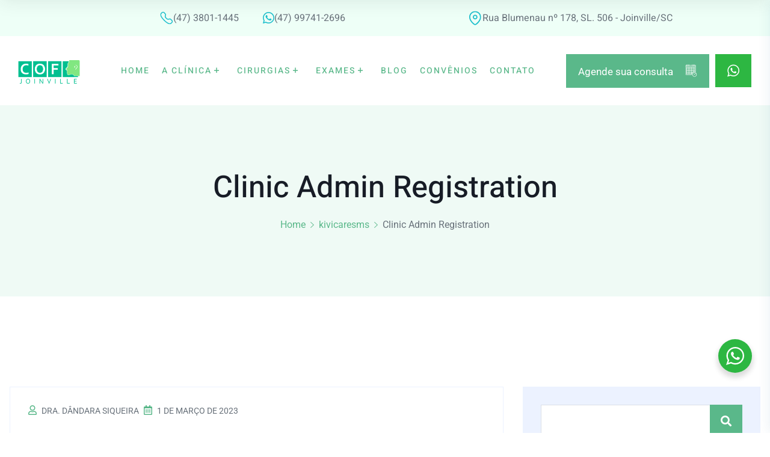

--- FILE ---
content_type: text/html; charset=UTF-8
request_url: https://otorrinojoinville.com.br/kivicaresms/kivicare_clinic_admin_registration/
body_size: 29832
content:
<!doctype html><html lang="pt-BR" class="no-js" ><head><meta charset="UTF-8"><meta name="viewport" content="width=device-width, initial-scale=1, minimum-scale=1"><link rel="profile" href="https://gmpg.org/xfn/11"><link rel="shortcut icon" href="https://otorrinojoinville.com.br/wp-content/uploads/2023/03/favicon.png" /><meta name='robots' content='index, follow, max-image-preview:large, max-snippet:-1, max-video-preview:-1' /><title>Clinic Admin Registration - COF Joinville</title><link rel="canonical" href="https://otorrinojoinville.com.br/kivicaresms/kivicare_clinic_admin_registration/" /><meta property="og:locale" content="pt_BR" /><meta property="og:type" content="article" /><meta property="og:title" content="Clinic Admin Registration - COF Joinville" /><meta property="og:description" content="Welcome to Clinic, You are successfully registered as clinic admin Your email: {{user_email}} , username: {{user_name}} and password: {{user_password}} Thank you." /><meta property="og:url" content="https://otorrinojoinville.com.br/kivicaresms/kivicare_clinic_admin_registration/" /><meta property="og:site_name" content="COF Joinville" /><meta name="twitter:card" content="summary_large_image" /> <script type="application/ld+json" class="yoast-schema-graph">{"@context":"https://schema.org","@graph":[{"@type":"WebPage","@id":"https://otorrinojoinville.com.br/kivicaresms/kivicare_clinic_admin_registration/","url":"https://otorrinojoinville.com.br/kivicaresms/kivicare_clinic_admin_registration/","name":"Clinic Admin Registration - COF Joinville","isPartOf":{"@id":"https://otorrinojoinville.com.br/#website"},"datePublished":"2023-03-01T17:45:17+00:00","breadcrumb":{"@id":"https://otorrinojoinville.com.br/kivicaresms/kivicare_clinic_admin_registration/#breadcrumb"},"inLanguage":"pt-BR","potentialAction":[{"@type":"ReadAction","target":["https://otorrinojoinville.com.br/kivicaresms/kivicare_clinic_admin_registration/"]}]},{"@type":"BreadcrumbList","@id":"https://otorrinojoinville.com.br/kivicaresms/kivicare_clinic_admin_registration/#breadcrumb","itemListElement":[{"@type":"ListItem","position":1,"name":"Início","item":"https://otorrinojoinville.com.br/"},{"@type":"ListItem","position":2,"name":"KivicareSms","item":"https://otorrinojoinville.com.br/false/"},{"@type":"ListItem","position":3,"name":"Clinic Admin Registration"}]},{"@type":"WebSite","@id":"https://otorrinojoinville.com.br/#website","url":"https://otorrinojoinville.com.br/","name":"COF Joinville","description":"","potentialAction":[{"@type":"SearchAction","target":{"@type":"EntryPoint","urlTemplate":"https://otorrinojoinville.com.br/?s={search_term_string}"},"query-input":{"@type":"PropertyValueSpecification","valueRequired":true,"valueName":"search_term_string"}}],"inLanguage":"pt-BR"}]}</script> <link rel='dns-prefetch' href='//fonts.googleapis.com' /><link href='https://fonts.gstatic.com' crossorigin rel='preconnect' /><link rel="alternate" type="application/rss+xml" title="Feed para COF Joinville &raquo;" href="https://otorrinojoinville.com.br/feed/" /><link rel="alternate" type="application/rss+xml" title="Feed de comentários para COF Joinville &raquo;" href="https://otorrinojoinville.com.br/comments/feed/" />
 <script src="//www.googletagmanager.com/gtag/js?id=G-1DTQJWFPY2"  data-cfasync="false" data-wpfc-render="false" type="text/javascript" async></script> <script data-cfasync="false" data-wpfc-render="false" type="text/javascript">var mi_version = '9.11.1';
				var mi_track_user = true;
				var mi_no_track_reason = '';
								var MonsterInsightsDefaultLocations = {"page_location":"https:\/\/otorrinojoinville.com.br\/kivicaresms\/kivicare_clinic_admin_registration\/"};
								if ( typeof MonsterInsightsPrivacyGuardFilter === 'function' ) {
					var MonsterInsightsLocations = (typeof MonsterInsightsExcludeQuery === 'object') ? MonsterInsightsPrivacyGuardFilter( MonsterInsightsExcludeQuery ) : MonsterInsightsPrivacyGuardFilter( MonsterInsightsDefaultLocations );
				} else {
					var MonsterInsightsLocations = (typeof MonsterInsightsExcludeQuery === 'object') ? MonsterInsightsExcludeQuery : MonsterInsightsDefaultLocations;
				}

								var disableStrs = [
										'ga-disable-G-1DTQJWFPY2',
									];

				/* Function to detect opted out users */
				function __gtagTrackerIsOptedOut() {
					for (var index = 0; index < disableStrs.length; index++) {
						if (document.cookie.indexOf(disableStrs[index] + '=true') > -1) {
							return true;
						}
					}

					return false;
				}

				/* Disable tracking if the opt-out cookie exists. */
				if (__gtagTrackerIsOptedOut()) {
					for (var index = 0; index < disableStrs.length; index++) {
						window[disableStrs[index]] = true;
					}
				}

				/* Opt-out function */
				function __gtagTrackerOptout() {
					for (var index = 0; index < disableStrs.length; index++) {
						document.cookie = disableStrs[index] + '=true; expires=Thu, 31 Dec 2099 23:59:59 UTC; path=/';
						window[disableStrs[index]] = true;
					}
				}

				if ('undefined' === typeof gaOptout) {
					function gaOptout() {
						__gtagTrackerOptout();
					}
				}
								window.dataLayer = window.dataLayer || [];

				window.MonsterInsightsDualTracker = {
					helpers: {},
					trackers: {},
				};
				if (mi_track_user) {
					function __gtagDataLayer() {
						dataLayer.push(arguments);
					}

					function __gtagTracker(type, name, parameters) {
						if (!parameters) {
							parameters = {};
						}

						if (parameters.send_to) {
							__gtagDataLayer.apply(null, arguments);
							return;
						}

						if (type === 'event') {
														parameters.send_to = monsterinsights_frontend.v4_id;
							var hookName = name;
							if (typeof parameters['event_category'] !== 'undefined') {
								hookName = parameters['event_category'] + ':' + name;
							}

							if (typeof MonsterInsightsDualTracker.trackers[hookName] !== 'undefined') {
								MonsterInsightsDualTracker.trackers[hookName](parameters);
							} else {
								__gtagDataLayer('event', name, parameters);
							}
							
						} else {
							__gtagDataLayer.apply(null, arguments);
						}
					}

					__gtagTracker('js', new Date());
					__gtagTracker('set', {
						'developer_id.dZGIzZG': true,
											});
					if ( MonsterInsightsLocations.page_location ) {
						__gtagTracker('set', MonsterInsightsLocations);
					}
										__gtagTracker('config', 'G-1DTQJWFPY2', {"forceSSL":"true","link_attribution":"true"} );
										window.gtag = __gtagTracker;										(function () {
						/* https://developers.google.com/analytics/devguides/collection/analyticsjs/ */
						/* ga and __gaTracker compatibility shim. */
						var noopfn = function () {
							return null;
						};
						var newtracker = function () {
							return new Tracker();
						};
						var Tracker = function () {
							return null;
						};
						var p = Tracker.prototype;
						p.get = noopfn;
						p.set = noopfn;
						p.send = function () {
							var args = Array.prototype.slice.call(arguments);
							args.unshift('send');
							__gaTracker.apply(null, args);
						};
						var __gaTracker = function () {
							var len = arguments.length;
							if (len === 0) {
								return;
							}
							var f = arguments[len - 1];
							if (typeof f !== 'object' || f === null || typeof f.hitCallback !== 'function') {
								if ('send' === arguments[0]) {
									var hitConverted, hitObject = false, action;
									if ('event' === arguments[1]) {
										if ('undefined' !== typeof arguments[3]) {
											hitObject = {
												'eventAction': arguments[3],
												'eventCategory': arguments[2],
												'eventLabel': arguments[4],
												'value': arguments[5] ? arguments[5] : 1,
											}
										}
									}
									if ('pageview' === arguments[1]) {
										if ('undefined' !== typeof arguments[2]) {
											hitObject = {
												'eventAction': 'page_view',
												'page_path': arguments[2],
											}
										}
									}
									if (typeof arguments[2] === 'object') {
										hitObject = arguments[2];
									}
									if (typeof arguments[5] === 'object') {
										Object.assign(hitObject, arguments[5]);
									}
									if ('undefined' !== typeof arguments[1].hitType) {
										hitObject = arguments[1];
										if ('pageview' === hitObject.hitType) {
											hitObject.eventAction = 'page_view';
										}
									}
									if (hitObject) {
										action = 'timing' === arguments[1].hitType ? 'timing_complete' : hitObject.eventAction;
										hitConverted = mapArgs(hitObject);
										__gtagTracker('event', action, hitConverted);
									}
								}
								return;
							}

							function mapArgs(args) {
								var arg, hit = {};
								var gaMap = {
									'eventCategory': 'event_category',
									'eventAction': 'event_action',
									'eventLabel': 'event_label',
									'eventValue': 'event_value',
									'nonInteraction': 'non_interaction',
									'timingCategory': 'event_category',
									'timingVar': 'name',
									'timingValue': 'value',
									'timingLabel': 'event_label',
									'page': 'page_path',
									'location': 'page_location',
									'title': 'page_title',
									'referrer' : 'page_referrer',
								};
								for (arg in args) {
																		if (!(!args.hasOwnProperty(arg) || !gaMap.hasOwnProperty(arg))) {
										hit[gaMap[arg]] = args[arg];
									} else {
										hit[arg] = args[arg];
									}
								}
								return hit;
							}

							try {
								f.hitCallback();
							} catch (ex) {
							}
						};
						__gaTracker.create = newtracker;
						__gaTracker.getByName = newtracker;
						__gaTracker.getAll = function () {
							return [];
						};
						__gaTracker.remove = noopfn;
						__gaTracker.loaded = true;
						window['__gaTracker'] = __gaTracker;
					})();
									} else {
										console.log("");
					(function () {
						function __gtagTracker() {
							return null;
						}

						window['__gtagTracker'] = __gtagTracker;
						window['gtag'] = __gtagTracker;
					})();
									}</script>  <script data-optimized="1" type="text/javascript">window._wpemojiSettings={"baseUrl":"https:\/\/s.w.org\/images\/core\/emoji\/16.0.1\/72x72\/","ext":".png","svgUrl":"https:\/\/s.w.org\/images\/core\/emoji\/16.0.1\/svg\/","svgExt":".svg","source":{"concatemoji":"https:\/\/otorrinojoinville.com.br\/wp-includes\/js\/wp-emoji-release.min.js?ver=6b52bed5b2b27c75e63d6a033b61c81a"}};
/*! This file is auto-generated */
!function(s,n){var o,i,e;function c(e){try{var t={supportTests:e,timestamp:(new Date).valueOf()};sessionStorage.setItem(o,JSON.stringify(t))}catch(e){}}function p(e,t,n){e.clearRect(0,0,e.canvas.width,e.canvas.height),e.fillText(t,0,0);var t=new Uint32Array(e.getImageData(0,0,e.canvas.width,e.canvas.height).data),a=(e.clearRect(0,0,e.canvas.width,e.canvas.height),e.fillText(n,0,0),new Uint32Array(e.getImageData(0,0,e.canvas.width,e.canvas.height).data));return t.every(function(e,t){return e===a[t]})}function u(e,t){e.clearRect(0,0,e.canvas.width,e.canvas.height),e.fillText(t,0,0);for(var n=e.getImageData(16,16,1,1),a=0;a<n.data.length;a++)if(0!==n.data[a])return!1;return!0}function f(e,t,n,a){switch(t){case"flag":return n(e,"\ud83c\udff3\ufe0f\u200d\u26a7\ufe0f","\ud83c\udff3\ufe0f\u200b\u26a7\ufe0f")?!1:!n(e,"\ud83c\udde8\ud83c\uddf6","\ud83c\udde8\u200b\ud83c\uddf6")&&!n(e,"\ud83c\udff4\udb40\udc67\udb40\udc62\udb40\udc65\udb40\udc6e\udb40\udc67\udb40\udc7f","\ud83c\udff4\u200b\udb40\udc67\u200b\udb40\udc62\u200b\udb40\udc65\u200b\udb40\udc6e\u200b\udb40\udc67\u200b\udb40\udc7f");case"emoji":return!a(e,"\ud83e\udedf")}return!1}function g(e,t,n,a){var r="undefined"!=typeof WorkerGlobalScope&&self instanceof WorkerGlobalScope?new OffscreenCanvas(300,150):s.createElement("canvas"),o=r.getContext("2d",{willReadFrequently:!0}),i=(o.textBaseline="top",o.font="600 32px Arial",{});return e.forEach(function(e){i[e]=t(o,e,n,a)}),i}function t(e){var t=s.createElement("script");t.src=e,t.defer=!0,s.head.appendChild(t)}"undefined"!=typeof Promise&&(o="wpEmojiSettingsSupports",i=["flag","emoji"],n.supports={everything:!0,everythingExceptFlag:!0},e=new Promise(function(e){s.addEventListener("DOMContentLoaded",e,{once:!0})}),new Promise(function(t){var n=function(){try{var e=JSON.parse(sessionStorage.getItem(o));if("object"==typeof e&&"number"==typeof e.timestamp&&(new Date).valueOf()<e.timestamp+604800&&"object"==typeof e.supportTests)return e.supportTests}catch(e){}return null}();if(!n){if("undefined"!=typeof Worker&&"undefined"!=typeof OffscreenCanvas&&"undefined"!=typeof URL&&URL.createObjectURL&&"undefined"!=typeof Blob)try{var e="postMessage("+g.toString()+"("+[JSON.stringify(i),f.toString(),p.toString(),u.toString()].join(",")+"));",a=new Blob([e],{type:"text/javascript"}),r=new Worker(URL.createObjectURL(a),{name:"wpTestEmojiSupports"});return void(r.onmessage=function(e){c(n=e.data),r.terminate(),t(n)})}catch(e){}c(n=g(i,f,p,u))}t(n)}).then(function(e){for(var t in e)n.supports[t]=e[t],n.supports.everything=n.supports.everything&&n.supports[t],"flag"!==t&&(n.supports.everythingExceptFlag=n.supports.everythingExceptFlag&&n.supports[t]);n.supports.everythingExceptFlag=n.supports.everythingExceptFlag&&!n.supports.flag,n.DOMReady=!1,n.readyCallback=function(){n.DOMReady=!0}}).then(function(){return e}).then(function(){var e;n.supports.everything||(n.readyCallback(),(e=n.source||{}).concatemoji?t(e.concatemoji):e.wpemoji&&e.twemoji&&(t(e.twemoji),t(e.wpemoji)))}))}((window,document),window._wpemojiSettings)</script> <link data-optimized="2" rel="stylesheet" href="https://otorrinojoinville.com.br/wp-content/litespeed/css/9b811f26b493667e88bdaaa18136a30f.css?ver=a1872" /> <script type="text/javascript" data-cfasync="false" src="https://otorrinojoinville.com.br/wp-includes/js/jquery/jquery.min.js?ver=3.7.1" id="jquery-core-js"></script> <script type="text/javascript" data-cfasync="false" src="https://otorrinojoinville.com.br/wp-includes/js/jquery/jquery-migrate.min.js?ver=3.4.1" id="jquery-migrate-js"></script> <script type="text/javascript" src="https://otorrinojoinville.com.br/wp-content/plugins/google-analytics-for-wordpress/assets/js/frontend-gtag.min.js?ver=9.11.1" id="monsterinsights-frontend-script-js" async="async" data-wp-strategy="async"></script> <script data-cfasync="false" data-wpfc-render="false" type="text/javascript" id='monsterinsights-frontend-script-js-extra'>/*  */
var monsterinsights_frontend = {"js_events_tracking":"true","download_extensions":"doc,pdf,ppt,zip,xls,docx,pptx,xlsx","inbound_paths":"[{\"path\":\"\\\/go\\\/\",\"label\":\"affiliate\"},{\"path\":\"\\\/recommend\\\/\",\"label\":\"affiliate\"}]","home_url":"https:\/\/otorrinojoinville.com.br","hash_tracking":"false","v4_id":"G-1DTQJWFPY2"};/*  */</script> <script data-optimized="1" type="text/javascript" src="https://otorrinojoinville.com.br/wp-content/litespeed/js/a8f3e237e00ae84ef7b12dce2248e4d7.js?ver=dd884" id="sweetalert2-js"></script> <script data-optimized="1" type="text/javascript" id="iqonic_ajax-js-extra">var iqonic_loadmore_params={"ajaxurl":"https:\/\/otorrinojoinville.com.br\/wp-admin\/admin-ajax.php","posts":"{\"page\":0,\"kivicare_sms_tmp\":\"kivicare_clinic_admin_registration\",\"post_type\":\"kivicare_sms_tmp\",\"name\":\"kivicare_clinic_admin_registration\",\"error\":\"\",\"m\":\"\",\"p\":0,\"post_parent\":\"\",\"subpost\":\"\",\"subpost_id\":\"\",\"attachment\":\"\",\"attachment_id\":0,\"pagename\":\"\",\"page_id\":0,\"second\":\"\",\"minute\":\"\",\"hour\":\"\",\"day\":0,\"monthnum\":0,\"year\":0,\"w\":0,\"category_name\":\"\",\"tag\":\"\",\"cat\":\"\",\"tag_id\":\"\",\"author\":\"\",\"author_name\":\"\",\"feed\":\"\",\"tb\":\"\",\"paged\":0,\"meta_key\":\"\",\"meta_value\":\"\",\"preview\":\"\",\"s\":\"\",\"sentence\":\"\",\"title\":\"\",\"fields\":\"all\",\"menu_order\":\"\",\"embed\":\"\",\"category__in\":[],\"category__not_in\":[],\"category__and\":[],\"post__in\":[],\"post__not_in\":[],\"post_name__in\":[],\"tag__in\":[],\"tag__not_in\":[],\"tag__and\":[],\"tag_slug__in\":[],\"tag_slug__and\":[],\"post_parent__in\":[],\"post_parent__not_in\":[],\"author__in\":[],\"author__not_in\":[],\"search_columns\":[],\"ignore_sticky_posts\":false,\"suppress_filters\":false,\"cache_results\":true,\"update_post_term_cache\":true,\"update_menu_item_cache\":false,\"lazy_load_term_meta\":true,\"update_post_meta_cache\":true,\"posts_per_page\":10,\"nopaging\":false,\"comments_per_page\":\"50\",\"no_found_rows\":false,\"order\":\"DESC\"}","current_page":"1","max_page":"0","template_dir":"https:\/\/otorrinojoinville.com.br\/wp-content\/themes\/kivicare"}</script> <script data-optimized="1" type="text/javascript" src="https://otorrinojoinville.com.br/wp-content/litespeed/js/7fcb12d3652bc76ec4a86e6b0041d42a.js?ver=e5af4" id="dom-purify-js"></script> <link rel="https://api.w.org/" href="https://otorrinojoinville.com.br/wp-json/" /><link rel="alternate" title="oEmbed (JSON)" type="application/json+oembed" href="https://otorrinojoinville.com.br/wp-json/oembed/1.0/embed?url=https%3A%2F%2Fotorrinojoinville.com.br%2Fkivicaresms%2Fkivicare_clinic_admin_registration%2F" /><link rel="alternate" title="oEmbed (XML)" type="text/xml+oembed" href="https://otorrinojoinville.com.br/wp-json/oembed/1.0/embed?url=https%3A%2F%2Fotorrinojoinville.com.br%2Fkivicaresms%2Fkivicare_clinic_admin_registration%2F&#038;format=xml" /><meta name="framework" content="Redux 4.3.1" /><meta name="pluginBASEURL" content="https://otorrinojoinville.com.br/wp-content/plugins/kivicare-clinic-management-system/" /><meta name="pluginPREFIX" content="kiviCare_" /><meta name="pluginMediaPath" content="https://otorrinojoinville.com.br/wp-content/uploads/kiviCare_lang" /><meta name="google-signin-client_id" content="" /> <script>document.documentElement.style.setProperty("--primary",'#4874dc')</script> <meta name="ti-site-data" content="[base64]" /><link rel="preload" id="kivicare-dummy-preload" href="https://otorrinojoinville.com.br/wp-content/themes/kivicare/assets/css/dummy.min.css?ver=2.1.1" as="style"><link rel="preload" id="kivicare-sidebar-preload" href="https://otorrinojoinville.com.br/wp-content/themes/kivicare/assets/css/sidebar.min.css?ver=2.1.1" as="style"><link rel="preload" id="kivicare-widgets-preload" href="https://otorrinojoinville.com.br/wp-content/themes/kivicare/assets/css/widgets.min.css?ver=2.1.1" as="style"><meta name="generator" content="Elementor 3.34.2; features: additional_custom_breakpoints; settings: css_print_method-external, google_font-enabled, font_display-swap"></head><body data-rsssl=1 id="skrollr-body" class="wp-singular kivicare_sms_tmp-template-default single single-kivicare_sms_tmp postid-53 wp-embed-responsive wp-theme-kivicare kivicare-default-header iq-container-width has-sidebar exclusive-addons-elementor elementor-default elementor-kit-13"><div id="has-side-bar" class="iq-menu-side-bar"><div class="iq-sidearea-btn-container btn-container-close" id="menu-btn-side-close">
<span class="menu-btn d-inline-block is-active">
<span class="line"></span>
<span class="line"></span>
<span class="line"></span>
</span></div><div id="sidebar-scrollbar"><div class="iq-sidebar-container"><div class="iq-sidebar-content"><div class="widget"><div class="wp-block-group"><div class="wp-block-group__inner-container is-layout-flow wp-block-group-is-layout-flow"><div class="wp-block-group"><div class="wp-block-group__inner-container is-layout-flow wp-block-group-is-layout-flow"><h4 class="wp-block-heading">About Us</h4><p>It is a long-established fact that a reader will be distracted by the readable content of a page when looking at its layout.</p></div></div></div></div></div><div class="widget"><figure class="wp-block-image size-full"><img fetchpriority="high" decoding="async" width="694" height="617" src="https://dev.iqonic.design/kivicare-latest/wp-content/uploads/revslider/kivicar-01/ba-0002.png" alt="image" class="wp-image-7647"/></figure></div><div class="widget"><div class="wp-block-group"><div class="wp-block-group__inner-container is-layout-flow wp-block-group-is-layout-flow"><h4 class="wp-block-heading">Contact Info</h4><div class="wp-block-group"><div class="wp-block-group__inner-container is-layout-flow wp-block-group-is-layout-flow"><div class="wp-block-group"><div class="wp-block-group__inner-container is-layout-flow wp-block-group-is-layout-flow"></div></div></div></div></div></div></div></div></div></div></div><div id="page" class="site kivicare">
<a class="skip-link screen-reader-text" href="#primary">Skip to content</a><header class="  custom-header" id="main-header"><div data-elementor-type="wp-post" data-elementor-id="11713" class="elementor elementor-11713" data-elementor-settings="{&quot;ha_cmc_init_switcher&quot;:&quot;no&quot;}"><section data-marvy_enable_drop_animation="false" data-marvy_enable_fancy_rotate="false" data-marvy_enable_flying_object="false" data-marvy_enable_ripples_animation="false" data-marvy_enable_waves_animation="false" data-marvy_enable_rings_animation="false" data-marvy_enable_topology_animation="false" data-marvy_enable_gradient_animation="false" data-marvy_enable_snow_animation="false" data-marvy_enable_firework_animation="false" data-marvy_enable_cloud_animation="false" class="elementor-section elementor-top-section elementor-element elementor-element-461d4fe elementor-section-full_width elementor-section-height-min-height elementor-hidden-mobile_extra elementor-hidden-mobile elementor-section-height-default elementor-section-items-middle exad-glass-effect-no wpr-particle-no wpr-jarallax-no wpr-parallax-no wpr-sticky-section-no exad-sticky-section-no" data-id="461d4fe" data-element_type="section" data-settings="{&quot;background_background&quot;:&quot;classic&quot;,&quot;_ha_eqh_enable&quot;:false}"><div class="elementor-container elementor-column-gap-default"><div class="elementor-column elementor-col-50 elementor-top-column elementor-element elementor-element-5742ac0 layouts-column-align-inherit layouts-section-position-none exad-glass-effect-no exad-sticky-section-no" data-id="5742ac0" data-element_type="column"><div class="elementor-widget-wrap"></div></div><div class="elementor-column elementor-col-25 elementor-top-column elementor-element elementor-element-dc95ab9 layouts-column-laptop-align-inherit layouts-column-align-inherit layouts-section-position-none exad-glass-effect-no exad-sticky-section-no" data-id="dc95ab9" data-element_type="column"><div class="elementor-widget-wrap elementor-element-populated"><div class="exad-link-anything-wrapper hf-elementor-layout elementor-element elementor-element-58a63ba elementor-widget__width-auto exad-sticky-section-no exad-glass-effect-no elementor-widget elementor-widget-iqonic_icon_box" data-exad-element-link="{&quot;url&quot;:&quot;tel:4738011445&quot;,&quot;is_external&quot;:&quot;on&quot;,&quot;nofollow&quot;:&quot;&quot;,&quot;custom_attributes&quot;:&quot;&quot;}" style="cursor: pointer" data-id="58a63ba" data-element_type="widget" data-widget_type="iqonic_icon_box.default"><div class="elementor-widget-container"><div class="iq-icon-box iq-icon-box-style-4 "><div class="icon-box-img">
<svg xmlns="http://www.w3.org/2000/svg" width="27" height="27" viewBox="0 0 27 27" fill="none"><mask id="mask0_1131_498" style="mask-type:alpha" maskUnits="userSpaceOnUse" x="0" y="0" width="27" height="27"><path fill-rule="evenodd" clip-rule="evenodd" d="M0.5 0.500244H26.1245V26.1246H0.5V0.500244Z" fill="white"></path></mask><g mask="url(#mask0_1131_498)"><path fill-rule="evenodd" clip-rule="evenodd" d="M3.44886 4.32583C3.45136 4.32583 3.38886 4.39083 3.31011 4.46833C3.00761 4.76208 2.38136 5.37333 2.37511 6.65208C2.36511 8.44083 3.54136 11.7621 9.2051 17.4246C14.8426 23.0596 18.1589 24.2496 19.9514 24.2496H19.9776C21.2564 24.2433 21.8664 23.6158 22.1614 23.3146C22.2514 23.2221 22.3239 23.1546 22.3751 23.1121C23.6201 21.8596 24.2576 20.9271 24.2514 20.3296C24.2426 19.7196 23.4839 18.9983 22.4351 18.0008C22.1014 17.6833 21.7389 17.3383 21.3564 16.9558C20.3651 15.9671 19.8739 16.1358 18.7939 16.5158C17.3001 17.0396 15.2501 17.7521 12.0651 14.5658C8.8751 11.3783 9.58885 9.33083 10.1114 7.83708C10.4889 6.75708 10.6614 6.26458 9.66886 5.27208C9.28011 4.88458 8.93136 4.51708 8.61011 4.17958C7.61886 3.13708 6.90386 2.38333 6.29761 2.37458H6.28761C5.68886 2.37458 4.75886 3.01458 3.44261 4.33083C3.44636 4.32708 3.44761 4.32583 3.44886 4.32583ZM19.9526 26.1246C16.8376 26.1246 12.7764 23.6446 7.8801 18.7508C2.96511 13.8371 0.481355 9.76333 0.500105 6.64208C0.511355 4.57958 1.59261 3.52333 1.99886 3.12708C2.02011 3.10083 2.09261 3.02958 2.11761 3.00458C3.9101 1.21083 5.11885 0.485831 6.32135 0.499581C7.7176 0.518331 8.71135 1.56333 9.96885 2.88708C10.2801 3.21458 10.6176 3.57083 10.9939 3.94583C12.8189 5.77083 12.2989 7.25958 11.8814 8.45458C11.4264 9.75833 11.0326 10.8833 13.3901 13.2408C15.7501 15.5983 16.8751 15.2046 18.1739 14.7458C19.3701 14.3283 20.8551 13.8058 22.6826 15.6308C23.0526 16.0008 23.4039 16.3346 23.7276 16.6433C25.0576 17.9071 26.1076 18.9058 26.1251 20.3058C26.1401 21.4996 25.4151 22.7158 23.6251 24.5071L22.8326 23.9696L23.5026 24.6246C23.1064 25.0308 22.0514 26.1133 19.9876 26.1246H19.9526Z" fill="#1DBFCC"></path></g></svg></div><div class="icon-box-content"><p class="icon-box-desc"> (47) 3801-1445</p></div></div></div></div><div class="exad-link-anything-wrapper hf-elementor-layout elementor-element elementor-element-e3aa60c elementor-widget__width-auto exad-sticky-section-no exad-glass-effect-no elementor-widget elementor-widget-iqonic_icon_box" data-exad-element-link="{&quot;url&quot;:&quot;https:\/\/api.whatsapp.com\/send?phone=5547997412696&#038;text=Ol%C3%A1,%20COF%20Joinville.%20Estou%20aqui%20no%20site%20de%20voc%C3%AAs%20e%20gostaria%20de%20mais%20informa%C3%A7%C3%B5es.%20Podem%20me%20ajudar?&quot;,&quot;is_external&quot;:&quot;on&quot;,&quot;nofollow&quot;:&quot;&quot;,&quot;custom_attributes&quot;:&quot;&quot;}" style="cursor: pointer" data-id="e3aa60c" data-element_type="widget" data-widget_type="iqonic_icon_box.default"><div class="elementor-widget-container"><div class="iq-icon-box iq-icon-box-style-4 "><div class="icon-box-img">
<i aria-hidden="true" class="fab fa-whatsapp"></i></div><div class="icon-box-content"><p class="icon-box-desc"> (47) 99741-2696</p></div></div></div></div></div></div><div class="elementor-column elementor-col-25 elementor-top-column elementor-element elementor-element-b45c741 layouts-column-laptop-align-inherit layouts-column-align-inherit layouts-section-position-none exad-glass-effect-no exad-sticky-section-no" data-id="b45c741" data-element_type="column"><div class="elementor-widget-wrap elementor-element-populated"><div class="exad-link-anything-wrapper hf-elementor-layout elementor-element elementor-element-7cbcf05 elementor-widget__width-auto elementor-widget-widescreen__width-auto exad-sticky-section-no exad-glass-effect-no elementor-widget elementor-widget-iqonic_icon_box" data-exad-element-link="{&quot;url&quot;:&quot;https:\/\/www.google.com\/maps\/place\/COF+Joinville\/@-26.2986081,-48.8499962,17.38z\/data=!4m6!3m5!1s0x94deb039cd22c30d:0x4d5363b5b901bbf9!8m2!3d-26.2986548!4d-48.8502701!16s%2Fg%2F1tdwlns4&quot;,&quot;is_external&quot;:&quot;on&quot;,&quot;nofollow&quot;:&quot;&quot;,&quot;custom_attributes&quot;:&quot;&quot;}" style="cursor: pointer" data-id="7cbcf05" data-element_type="widget" data-widget_type="iqonic_icon_box.default"><div class="elementor-widget-container"><div class="iq-icon-box iq-icon-box-style-4 "><div class="icon-box-img">
<svg xmlns="http://www.w3.org/2000/svg" width="21" height="25" viewBox="0 0 21 25" fill="none"><path fill-rule="evenodd" clip-rule="evenodd" d="M10.3125 8.625C9.10625 8.625 8.125 9.60625 8.125 10.8138C8.125 12.02 9.10625 13 10.3125 13C11.5188 13 12.5 12.02 12.5 10.8138C12.5 9.60625 11.5188 8.625 10.3125 8.625ZM10.3125 14.875C8.0725 14.875 6.25 13.0538 6.25 10.8137C6.25 8.5725 8.0725 6.75 10.3125 6.75C12.5525 6.75 14.375 8.5725 14.375 10.8137C14.375 13.0538 12.5525 14.875 10.3125 14.875Z" fill="#1DBFCC"></path><mask id="mask0_1131_523" style="mask-type:alpha" maskUnits="userSpaceOnUse" x="0" y="0" width="21" height="25"><path fill-rule="evenodd" clip-rule="evenodd" d="M0 0.5H20.6244V24.875H0V0.5Z" fill="white"></path></mask><g mask="url(#mask0_1131_523)"><path fill-rule="evenodd" clip-rule="evenodd" d="M10.3125 2.375C5.66 2.375 1.875 6.19625 1.875 10.8912C1.875 16.865 8.905 22.685 10.3125 22.995C11.72 22.6837 18.75 16.8637 18.75 10.8912C18.75 6.19625 14.965 2.375 10.3125 2.375ZM10.3125 24.875C8.07 24.875 0 17.935 0 10.8912C0 5.16125 4.62625 0.5 10.3125 0.5C15.9987 0.5 20.625 5.16125 20.625 10.8912C20.625 17.935 12.555 24.875 10.3125 24.875Z" fill="#1DBFCC"></path></g></svg></div><div class="icon-box-content"><p class="icon-box-desc"> Rua Blumenau nº 178, SL. 506 - Joinville/SC</p></div></div></div></div></div></div></div></section><div data-marvy_enable_drop_animation="false" data-marvy_enable_fancy_rotate="false" data-marvy_enable_flying_object="false" data-marvy_enable_ripples_animation="false" data-marvy_enable_waves_animation="false" data-marvy_enable_rings_animation="false" data-marvy_enable_topology_animation="false" data-marvy_enable_gradient_animation="false" data-marvy_enable_snow_animation="false" data-marvy_enable_firework_animation="false" data-marvy_enable_cloud_animation="false" data-wpr-sticky-section="yes" data-wpr-position-type="sticky" data-wpr-position-offset="0" data-wpr-position-location="top" data-wpr-sticky-devices="desktop_sticky" data-wpr-custom-breakpoints="" data-wpr-active-breakpoints="mobile_sticky mobile_extra_sticky tablet_sticky tablet_extra_sticky laptop_sticky widescreen_sticky desktop_sticky" data-wpr-z-index="10" data-wpr-sticky-hide="" data-wpr-replace-header="" data-wpr-animation-duration="" data-wpr-sticky-type="sticky" class="elementor-section elementor-top-section elementor-element elementor-element-909f8f9 elementor-section-full_width elementor-section-stretched wpr-sticky-section-yes elementor-section-height-default elementor-section-height-default exad-glass-effect-no wpr-particle-no wpr-jarallax-no wpr-parallax-no exad-sticky-section-no" data-id="909f8f9" data-element_type="section" data-settings="{&quot;stretch_section&quot;:&quot;section-stretched&quot;,&quot;position_offset&quot;:0,&quot;position_offset_widescreen&quot;:0,&quot;position_offset_laptop&quot;:0,&quot;position_offset_tablet_extra&quot;:0,&quot;position_offset_tablet&quot;:0,&quot;position_offset_mobile_extra&quot;:0,&quot;position_offset_mobile&quot;:0,&quot;_ha_eqh_enable&quot;:false}"><div class="elementor-container elementor-column-gap-default"><div class="elementor-column elementor-col-100 elementor-top-column elementor-element elementor-element-7d1d556 layouts-column-align-inherit layouts-section-position-none exad-glass-effect-no exad-sticky-section-no" data-id="7d1d556" data-element_type="column"><div class="elementor-widget-wrap elementor-element-populated"><div data-marvy_enable_drop_animation="false" data-marvy_enable_fancy_rotate="false" data-marvy_enable_flying_object="false" data-marvy_enable_ripples_animation="false" data-marvy_enable_waves_animation="false" data-marvy_enable_rings_animation="false" data-marvy_enable_topology_animation="false" data-marvy_enable_gradient_animation="false" data-marvy_enable_snow_animation="false" data-marvy_enable_firework_animation="false" data-marvy_enable_cloud_animation="false" class="elementor-section elementor-inner-section elementor-element elementor-element-f7542a7 elementor-section-full_width elementor-section-height-default elementor-section-height-default exad-glass-effect-no wpr-particle-no wpr-jarallax-no wpr-parallax-no wpr-sticky-section-no exad-sticky-section-no" data-id="f7542a7" data-element_type="section" data-settings="{&quot;_ha_eqh_enable&quot;:false}"><div class="elementor-container elementor-column-gap-no"><div class="elementor-column elementor-col-33 elementor-inner-column elementor-element elementor-element-615acbd layouts-column-align-inherit layouts-section-position-none exad-glass-effect-no exad-sticky-section-no" data-id="615acbd" data-element_type="column"><div class="elementor-widget-wrap elementor-element-populated"><div class="hf-elementor-layout elementor-element elementor-element-aacddaf elementor-widget__width-auto exad-sticky-section-no exad-glass-effect-no elementor-widget elementor-widget-iqonic_logo" data-id="aacddaf" data-element_type="widget" data-widget_type="iqonic_logo.default"><div class="elementor-widget-container">
<a class="navbar-brand widget-logo  " href="https://otorrinojoinville.com.br/">
<img class="logo_image" src="https://otorrinojoinville.com.br/wp-content/uploads/2022/03/logo-cof-joinville-topo.png" alt="Logo COF Joinville"></a></div></div><div class="hf-elementor-layout elementor-element elementor-element-9517142 elementor-widget-tablet__width-auto elementor-hidden-desktop elementor-hidden-laptop elementor-widget-tablet_extra__width-auto elementor-widget__width-auto exad-sticky-section-no exad-glass-effect-no elementor-widget elementor-widget-iqonic_layouts" data-id="9517142" data-element_type="widget" data-widget_type="iqonic_layouts.default"><div class="elementor-widget-container">
<label style="display: none;"></label></div></div><div class="hf-elementor-layout elementor-element elementor-element-9b71dba elementor-widget__width-auto elementor-hidden-widescreen elementor-hidden-desktop elementor-hidden-laptop exad-sticky-section-no exad-glass-effect-no elementor-widget elementor-widget-iqonic_navigation" data-id="9b71dba" data-element_type="widget" data-widget_type="iqonic_navigation.default"><div class="elementor-widget-container"><div class="widget-nav-menu ">
<button class="navbar-toggler custom-toggler ham-toggle" type="button">
<span class="menu-btn d-inline-block">
<i aria-hidden="true" class="feather icon-menu"></i>            </span>
</button><div class="kivicare-mobile-menu kivicare-navigation-burger menu-style-one"><nav class="kivicare-menu-wrapper mobile-menu"><div class="navbar">
<a class="navbar-brand" href="https://otorrinojoinville.com.br/">
<img class="img-fluid logo" src="https://otorrinojoinville.com.br/wp-content/themes/kivicare/assets/images/logo-cof-joinville-topo.png" alt="COF">                        </a>
<button class="navbar-toggler custom-toggler ham-toggle" type="button">
<span class="close_btn">
<span class="menu_close_icon"><i class="fa fa-times" aria-hidden="true"></i></span>
</span>
</button></div><div class="c-collapse"><div class="menu-new-wrapper row align-items-center"><div class="menu-scrollbar verticle-mn yScroller col-lg-12"><div class="kivicare-full-menu vertical-menu-layout"><div class="menu-full-menu-container"><ul id="menu-home-principal" class="navbar-nav top-menu"><li id="menu-item-33929" class="menu-item menu-item-type-post_type menu-item-object-page menu-item-home menu-item-33929"><a href="https://otorrinojoinville.com.br/">Home</a></li><li id="menu-item-35380" class="menu-item menu-item-type-custom menu-item-object-custom menu-item-has-children menu-item-35380"><a href="#">A Clínica</a><ul class="sub-menu"><li id="menu-item-34026" class="menu-item menu-item-type-post_type menu-item-object-page menu-item-34026"><a href="https://otorrinojoinville.com.br/medicos-otorrino-joinville/">Corpo Clínico</a></li><li id="menu-item-34030" class="menu-item menu-item-type-post_type menu-item-object-page menu-item-34030"><a href="https://otorrinojoinville.com.br/especialidades/">Especialidades</a></li><li id="menu-item-34028" class="menu-item menu-item-type-post_type menu-item-object-page menu-item-34028"><a href="https://otorrinojoinville.com.br/clinica-de-otorrino-joinville/">Sobre a Clínica</a></li><li id="menu-item-35383" class="menu-item menu-item-type-post_type menu-item-object-page menu-item-35383"><a href="https://otorrinojoinville.com.br/pronto-atendimento/"><span class="menu-line"><span class="link-title">Pronto Atendimento</span><span class="link-badge" style="background:#81d742;color:#ffffff">Novo</span></span></a></li></ul></li><li id="menu-item-34327" class="menu-item menu-item-type-post_type menu-item-object-page menu-item-has-children menu-item-34327"><a href="https://otorrinojoinville.com.br/cirurgias/">Cirurgias</a><ul class="sub-menu"><li id="menu-item-34785" class="menu-item menu-item-type-post_type menu-item-object-page menu-item-34785"><a href="https://otorrinojoinville.com.br/cirurgias/adenoidectomia-amigdalectomia/">Adenoidectomia / Amigdalectomia</a></li><li id="menu-item-34786" class="menu-item menu-item-type-post_type menu-item-object-page menu-item-34786"><a href="https://otorrinojoinville.com.br/cirurgias/dilatacao-endoscopica-por-balao/">Dilatação Endoscópica<br> por Balão</a></li><li id="menu-item-34787" class="menu-item menu-item-type-post_type menu-item-object-page menu-item-34787"><a href="https://otorrinojoinville.com.br/cirurgias/microcirurgia-de-laringe/">Microcirurgia de Laringe</a></li><li id="menu-item-34788" class="menu-item menu-item-type-post_type menu-item-object-page menu-item-34788"><a href="https://otorrinojoinville.com.br/cirurgias/septoplastia/">Septoplastia</a></li><li id="menu-item-34789" class="menu-item menu-item-type-post_type menu-item-object-page menu-item-34789"><a href="https://otorrinojoinville.com.br/cirurgias/sinusectomia-endoscopica/">Sinusectomia Endoscópica</a></li><li id="menu-item-34790" class="menu-item menu-item-type-post_type menu-item-object-page menu-item-34790"><a href="https://otorrinojoinville.com.br/cirurgias/supraglotoplastia-epiglotopexia/">Supraglotoplastia Epiglotopexia</a></li><li id="menu-item-34791" class="menu-item menu-item-type-post_type menu-item-object-page menu-item-34791"><a href="https://otorrinojoinville.com.br/cirurgias/timpanotomia/">Timpanotomia</a></li><li id="menu-item-34792" class="menu-item menu-item-type-post_type menu-item-object-page menu-item-34792"><a href="https://otorrinojoinville.com.br/cirurgias/turbinectomia/">Turbinectomia</a></li><li id="menu-item-34793" class="menu-item menu-item-type-post_type menu-item-object-page menu-item-34793"><a href="https://otorrinojoinville.com.br/cirurgias/uvulopalatofaringoplastia/">Uvulopalatofaringoplastia</a></li></ul></li><li id="menu-item-34027" class="menu-item menu-item-type-post_type menu-item-object-page menu-item-has-children menu-item-34027"><a href="https://otorrinojoinville.com.br/exames/">Exames</a><ul class="sub-menu"><li id="menu-item-34516" class="menu-item menu-item-type-post_type menu-item-object-page menu-item-34516"><a href="https://otorrinojoinville.com.br/exames/audiometria-impedanciometria/">Audiometria / Impedanciometria</a></li><li id="menu-item-35225" class="menu-item menu-item-type-custom menu-item-object-custom menu-item-35225"><a href="/exames/potencial-evocado-auditivo-de-tronco-encefalico/">BERA / PEATE</a></li><li id="menu-item-34515" class="menu-item menu-item-type-post_type menu-item-object-page menu-item-34515"><a href="https://otorrinojoinville.com.br/exames/emissoes-otoacusticas/">Emissões Otoacústicas</a></li><li id="menu-item-34528" class="menu-item menu-item-type-post_type menu-item-object-page menu-item-34528"><a href="https://otorrinojoinville.com.br/exames/polissonografia/">Polissonografia</a></li><li id="menu-item-34569" class="menu-item menu-item-type-post_type menu-item-object-page menu-item-34569"><a href="https://otorrinojoinville.com.br/exames/posturografia/">Posturografia</a></li><li id="menu-item-34568" class="menu-item menu-item-type-post_type menu-item-object-page menu-item-34568"><a href="https://otorrinojoinville.com.br/exames/prick-test/">Prick-Test</a></li><li id="menu-item-34564" class="menu-item menu-item-type-post_type menu-item-object-page menu-item-34564"><a href="https://otorrinojoinville.com.br/exames/vectoeletronistagmografia/">Vectoeletronistagmografia</a></li><li id="menu-item-34567" class="menu-item menu-item-type-post_type menu-item-object-page menu-item-34567"><a href="https://otorrinojoinville.com.br/exames/videoendoscopia/">Videoendoscopia Nasal</a></li><li id="menu-item-34566" class="menu-item menu-item-type-post_type menu-item-object-page menu-item-34566"><a href="https://otorrinojoinville.com.br/exames/videolaringoscopia/">Videolaringoscopia</a></li></ul></li><li id="menu-item-34159" class="menu-item menu-item-type-post_type menu-item-object-page current_page_parent menu-item-34159"><a href="https://otorrinojoinville.com.br/blog/">Blog</a></li><li id="menu-item-34025" class="menu-item menu-item-type-post_type menu-item-object-page menu-item-34025"><a href="https://otorrinojoinville.com.br/convenios/">Convênios</a></li><li id="menu-item-34029" class="menu-item menu-item-type-post_type menu-item-object-page menu-item-34029"><a href="https://otorrinojoinville.com.br/contato/">Contato</a></li></ul></div></div></div></div></div></nav></div></div></div></div></div></div><div class="elementor-column elementor-col-33 elementor-inner-column elementor-element elementor-element-234c8e4 elementor-hidden-tablet elementor-hidden-mobile elementor-hidden-tablet_extra elementor-hidden-mobile_extra layouts-column-align-inherit layouts-section-position-none exad-glass-effect-no exad-sticky-section-no" data-id="234c8e4" data-element_type="column"><div class="elementor-widget-wrap elementor-element-populated"><div class="hf-elementor-layout elementor-element elementor-element-29577af elementor-widget__width-auto exad-sticky-section-no exad-glass-effect-no elementor-widget elementor-widget-iqonic_navigation" data-id="29577af" data-element_type="widget" data-widget_type="iqonic_navigation.default"><div class="elementor-widget-container"><div class="widget-nav-menu menu-hover-default has-more-menu-attr"><nav class="deafult-header nav-widget  p-0 header-default-menu" aria-label="Widget menu" data-text="Mais" data-items="7"><div><div class="menu-all-pages-container widget-menu-container"><div class="menu-home-principal-container"><ul id="menu-home-principal-1" class="sf-menu"><li class="menu-item menu-item-type-post_type menu-item-object-page menu-item-home menu-item-33929"><a href="https://otorrinojoinville.com.br/"><span class="menu-line">Home</span></a></li><li class="menu-item menu-item-type-custom menu-item-object-custom menu-item-has-children menu-item-35380"><a href="#"><span class="menu-line">A Clínica</span></a><ul class="sub-menu"><li class="menu-item menu-item-type-post_type menu-item-object-page menu-item-34026"><a href="https://otorrinojoinville.com.br/medicos-otorrino-joinville/"><span class="menu-line">Corpo Clínico</span></a></li><li class="menu-item menu-item-type-post_type menu-item-object-page menu-item-34030"><a href="https://otorrinojoinville.com.br/especialidades/"><span class="menu-line">Especialidades</span></a></li><li class="menu-item menu-item-type-post_type menu-item-object-page menu-item-34028"><a href="https://otorrinojoinville.com.br/clinica-de-otorrino-joinville/"><span class="menu-line">Sobre a Clínica</span></a></li><li class="menu-item menu-item-type-post_type menu-item-object-page menu-item-35383"><a href="https://otorrinojoinville.com.br/pronto-atendimento/"><span class="menu-line"><span class="menu-line"><span class="link-title">Pronto Atendimento</span><span class="link-badge" style="background:#81d742;color:#ffffff">Novo</span></span></span></a></li></ul></li><li class="menu-item menu-item-type-post_type menu-item-object-page menu-item-has-children menu-item-34327"><a href="https://otorrinojoinville.com.br/cirurgias/"><span class="menu-line">Cirurgias</span></a><ul class="sub-menu"><li class="menu-item menu-item-type-post_type menu-item-object-page menu-item-34785"><a href="https://otorrinojoinville.com.br/cirurgias/adenoidectomia-amigdalectomia/"><span class="menu-line">Adenoidectomia / Amigdalectomia</span></a></li><li class="menu-item menu-item-type-post_type menu-item-object-page menu-item-34786"><a href="https://otorrinojoinville.com.br/cirurgias/dilatacao-endoscopica-por-balao/"><span class="menu-line">Dilatação Endoscópica<br> por Balão</span></a></li><li class="menu-item menu-item-type-post_type menu-item-object-page menu-item-34787"><a href="https://otorrinojoinville.com.br/cirurgias/microcirurgia-de-laringe/"><span class="menu-line">Microcirurgia de Laringe</span></a></li><li class="menu-item menu-item-type-post_type menu-item-object-page menu-item-34788"><a href="https://otorrinojoinville.com.br/cirurgias/septoplastia/"><span class="menu-line">Septoplastia</span></a></li><li class="menu-item menu-item-type-post_type menu-item-object-page menu-item-34789"><a href="https://otorrinojoinville.com.br/cirurgias/sinusectomia-endoscopica/"><span class="menu-line">Sinusectomia Endoscópica</span></a></li><li class="menu-item menu-item-type-post_type menu-item-object-page menu-item-34790"><a href="https://otorrinojoinville.com.br/cirurgias/supraglotoplastia-epiglotopexia/"><span class="menu-line">Supraglotoplastia Epiglotopexia</span></a></li><li class="menu-item menu-item-type-post_type menu-item-object-page menu-item-34791"><a href="https://otorrinojoinville.com.br/cirurgias/timpanotomia/"><span class="menu-line">Timpanotomia</span></a></li><li class="menu-item menu-item-type-post_type menu-item-object-page menu-item-34792"><a href="https://otorrinojoinville.com.br/cirurgias/turbinectomia/"><span class="menu-line">Turbinectomia</span></a></li><li class="menu-item menu-item-type-post_type menu-item-object-page menu-item-34793"><a href="https://otorrinojoinville.com.br/cirurgias/uvulopalatofaringoplastia/"><span class="menu-line">Uvulopalatofaringoplastia</span></a></li></ul></li><li class="menu-item menu-item-type-post_type menu-item-object-page menu-item-has-children menu-item-34027"><a href="https://otorrinojoinville.com.br/exames/"><span class="menu-line">Exames</span></a><ul class="sub-menu"><li class="menu-item menu-item-type-post_type menu-item-object-page menu-item-34516"><a href="https://otorrinojoinville.com.br/exames/audiometria-impedanciometria/"><span class="menu-line">Audiometria / Impedanciometria</span></a></li><li class="menu-item menu-item-type-custom menu-item-object-custom menu-item-35225"><a href="/exames/potencial-evocado-auditivo-de-tronco-encefalico/"><span class="menu-line">BERA / PEATE</span></a></li><li class="menu-item menu-item-type-post_type menu-item-object-page menu-item-34515"><a href="https://otorrinojoinville.com.br/exames/emissoes-otoacusticas/"><span class="menu-line">Emissões Otoacústicas</span></a></li><li class="menu-item menu-item-type-post_type menu-item-object-page menu-item-34528"><a href="https://otorrinojoinville.com.br/exames/polissonografia/"><span class="menu-line">Polissonografia</span></a></li><li class="menu-item menu-item-type-post_type menu-item-object-page menu-item-34569"><a href="https://otorrinojoinville.com.br/exames/posturografia/"><span class="menu-line">Posturografia</span></a></li><li class="menu-item menu-item-type-post_type menu-item-object-page menu-item-34568"><a href="https://otorrinojoinville.com.br/exames/prick-test/"><span class="menu-line">Prick-Test</span></a></li><li class="menu-item menu-item-type-post_type menu-item-object-page menu-item-34564"><a href="https://otorrinojoinville.com.br/exames/vectoeletronistagmografia/"><span class="menu-line">Vectoeletronistagmografia</span></a></li><li class="menu-item menu-item-type-post_type menu-item-object-page menu-item-34567"><a href="https://otorrinojoinville.com.br/exames/videoendoscopia/"><span class="menu-line">Videoendoscopia Nasal</span></a></li><li class="menu-item menu-item-type-post_type menu-item-object-page menu-item-34566"><a href="https://otorrinojoinville.com.br/exames/videolaringoscopia/"><span class="menu-line">Videolaringoscopia</span></a></li></ul></li><li class="menu-item menu-item-type-post_type menu-item-object-page current_page_parent menu-item-34159"><a href="https://otorrinojoinville.com.br/blog/"><span class="menu-line">Blog</span></a></li><li class="menu-item menu-item-type-post_type menu-item-object-page menu-item-34025"><a href="https://otorrinojoinville.com.br/convenios/"><span class="menu-line">Convênios</span></a></li><li class="menu-item menu-item-type-post_type menu-item-object-page menu-item-34029"><a href="https://otorrinojoinville.com.br/contato/"><span class="menu-line">Contato</span></a></li></ul></div></div></div></nav></div></div></div></div></div><div class="elementor-column elementor-col-33 elementor-inner-column elementor-element elementor-element-128d73d elementor-hidden-tablet elementor-hidden-mobile elementor-hidden-tablet_extra elementor-hidden-mobile_extra layouts-column-align-inherit layouts-section-position-none exad-glass-effect-no exad-sticky-section-no" data-id="128d73d" data-element_type="column"><div class="elementor-widget-wrap elementor-element-populated"><div class="hf-elementor-layout elementor-element elementor-element-fc123f2 elementor-widget__width-auto exad-sticky-section-no exad-glass-effect-no elementor-widget elementor-widget-iq_button" data-id="fc123f2" data-element_type="widget" data-widget_type="iq_button.default"><div class="elementor-widget-container"><div class="iq-btn-container">
<a class="iq-button has-icon btn-icon-right" href="https://amgo.app/UOL9HAQ" target="_blank">
Agende sua consulta<i aria-hidden="true" class="flaticon flaticon-flaticon flaticon-calendar"></i>
</a></div></div></div><div class="hf-elementor-layout elementor-element elementor-element-ef0c0f6 elementor-widget__width-auto exad-sticky-section-no exad-glass-effect-no elementor-widget elementor-widget-iq_button" data-id="ef0c0f6" data-element_type="widget" data-widget_type="iq_button.default"><div class="elementor-widget-container"><div class="iq-btn-container">
<a class="iq-button has-icon btn-icon-right" href="https://api.whatsapp.com/send?phone=5547997412696&#038;text=Ol%C3%A1,%20COF%20Joinville.%20Estou%20aqui%20no%20site%20de%20voc%C3%AAs%20e%20gostaria%20de%20mais%20informa%C3%A7%C3%B5es.%20Podem%20me%20ajudar?" target="_blank">
<i aria-hidden="true" class="flaticon flaticon-flaticon flaticon-whatsapp-logo"></i>
</a></div></div></div></div></div></div></div><div class="has-sticky header-default-hidden default-hidden-enable elementor-section elementor-inner-section elementor-element elementor-element-b854baa elementor-section-full_width wpr-sticky-section-yes elementor-section-height-default elementor-section-height-default exad-glass-effect-no wpr-particle-no wpr-jarallax-no wpr-parallax-no exad-sticky-section-no" data-marvy_enable_drop_animation="false" data-marvy_enable_fancy_rotate="false" data-marvy_enable_flying_object="false" data-marvy_enable_ripples_animation="false" data-marvy_enable_waves_animation="false" data-marvy_enable_rings_animation="false" data-marvy_enable_topology_animation="false" data-marvy_enable_gradient_animation="false" data-marvy_enable_snow_animation="false" data-marvy_enable_firework_animation="false" data-marvy_enable_cloud_animation="false" data-wpr-sticky-section="yes" data-wpr-position-type="sticky" data-wpr-position-offset="0" data-wpr-position-location="top" data-wpr-sticky-devices="desktop_sticky" data-wpr-custom-breakpoints="" data-wpr-active-breakpoints="mobile_sticky mobile_extra_sticky tablet_sticky tablet_extra_sticky laptop_sticky widescreen_sticky desktop_sticky" data-wpr-z-index="10" data-wpr-sticky-hide="" data-wpr-replace-header="" data-wpr-animation-duration="" data-wpr-sticky-type="sticky" data-id="b854baa" data-element_type="section" data-settings="{&quot;background_background&quot;:&quot;classic&quot;,&quot;position_offset&quot;:0,&quot;position_offset_widescreen&quot;:0,&quot;position_offset_laptop&quot;:0,&quot;position_offset_tablet_extra&quot;:0,&quot;position_offset_tablet&quot;:0,&quot;position_offset_mobile_extra&quot;:0,&quot;position_offset_mobile&quot;:0,&quot;_ha_eqh_enable&quot;:false}"><div class="elementor-container elementor-column-gap-no"><div class="elementor-column elementor-col-33 elementor-inner-column elementor-element elementor-element-2e725f9 layouts-column-align-inherit layouts-section-position-none exad-glass-effect-no exad-sticky-section-no" data-id="2e725f9" data-element_type="column"><div class="elementor-widget-wrap elementor-element-populated"><div class="hf-elementor-layout elementor-element elementor-element-0196552 elementor-widget__width-auto exad-sticky-section-no exad-glass-effect-no elementor-widget elementor-widget-iqonic_logo" data-id="0196552" data-element_type="widget" data-widget_type="iqonic_logo.default"><div class="elementor-widget-container">
<a class="navbar-brand widget-logo  " href="https://otorrinojoinville.com.br/">
<img class="logo_image" src="https://otorrinojoinville.com.br/wp-content/uploads/2022/03/logo-cof-joinville-topo.png" alt="Logo COF Joinville"></a></div></div><div class="hf-elementor-layout elementor-element elementor-element-8d29194 elementor-widget-tablet__width-auto elementor-hidden-desktop elementor-hidden-laptop elementor-widget-tablet_extra__width-auto elementor-widget__width-auto exad-sticky-section-no exad-glass-effect-no elementor-widget elementor-widget-iqonic_layouts" data-id="8d29194" data-element_type="widget" data-widget_type="iqonic_layouts.default"><div class="elementor-widget-container">
<label style="display: none;"></label></div></div><div class="hf-elementor-layout elementor-element elementor-element-d021498 elementor-widget__width-auto elementor-hidden-widescreen elementor-hidden-desktop elementor-hidden-laptop exad-sticky-section-no exad-glass-effect-no elementor-widget elementor-widget-iqonic_navigation" data-id="d021498" data-element_type="widget" data-widget_type="iqonic_navigation.default"><div class="elementor-widget-container"><div class="widget-nav-menu ">
<button class="navbar-toggler custom-toggler ham-toggle" type="button">
<span class="menu-btn d-inline-block">
<i aria-hidden="true" class="feather icon-menu"></i>            </span>
</button><div class="kivicare-mobile-menu kivicare-navigation-burger menu-style-one"><nav class="kivicare-menu-wrapper mobile-menu"><div class="navbar">
<a class="navbar-brand" href="https://otorrinojoinville.com.br/">
<img class="img-fluid logo" src="https://otorrinojoinville.com.br/wp-content/themes/kivicare/assets/images/logo-cof-joinville-topo.png" alt="COF">                        </a>
<button class="navbar-toggler custom-toggler ham-toggle" type="button">
<span class="close_btn">
<span class="menu_close_icon"><i class="fa fa-times" aria-hidden="true"></i></span>
</span>
</button></div><div class="c-collapse"><div class="menu-new-wrapper row align-items-center"><div class="menu-scrollbar verticle-mn yScroller col-lg-12"><div class="kivicare-full-menu vertical-menu-layout"><div class="menu-full-menu-container"><ul id="menu-home-principal-2" class="navbar-nav top-menu"><li class="menu-item menu-item-type-post_type menu-item-object-page menu-item-home menu-item-33929"><a href="https://otorrinojoinville.com.br/">Home</a></li><li class="menu-item menu-item-type-custom menu-item-object-custom menu-item-has-children menu-item-35380"><a href="#">A Clínica</a><span class="dropdown"><i class="dropdown-symbol"></i></span><ul class="sub-menu"><li class="menu-item menu-item-type-post_type menu-item-object-page menu-item-34026"><a href="https://otorrinojoinville.com.br/medicos-otorrino-joinville/">Corpo Clínico</a></li><li class="menu-item menu-item-type-post_type menu-item-object-page menu-item-34030"><a href="https://otorrinojoinville.com.br/especialidades/">Especialidades</a></li><li class="menu-item menu-item-type-post_type menu-item-object-page menu-item-34028"><a href="https://otorrinojoinville.com.br/clinica-de-otorrino-joinville/">Sobre a Clínica</a></li><li class="menu-item menu-item-type-post_type menu-item-object-page menu-item-35383"><a href="https://otorrinojoinville.com.br/pronto-atendimento/"><span class="menu-line"><span class="link-title">Pronto Atendimento</span><span class="link-badge" style="background:#81d742;color:#ffffff">Novo</span></span></a></li></ul></li><li class="menu-item menu-item-type-post_type menu-item-object-page menu-item-has-children menu-item-34327"><a href="https://otorrinojoinville.com.br/cirurgias/">Cirurgias</a><span class="dropdown"><i class="dropdown-symbol"></i></span><ul class="sub-menu"><li class="menu-item menu-item-type-post_type menu-item-object-page menu-item-34785"><a href="https://otorrinojoinville.com.br/cirurgias/adenoidectomia-amigdalectomia/">Adenoidectomia / Amigdalectomia</a></li><li class="menu-item menu-item-type-post_type menu-item-object-page menu-item-34786"><a href="https://otorrinojoinville.com.br/cirurgias/dilatacao-endoscopica-por-balao/">Dilatação Endoscópica<br> por Balão</a></li><li class="menu-item menu-item-type-post_type menu-item-object-page menu-item-34787"><a href="https://otorrinojoinville.com.br/cirurgias/microcirurgia-de-laringe/">Microcirurgia de Laringe</a></li><li class="menu-item menu-item-type-post_type menu-item-object-page menu-item-34788"><a href="https://otorrinojoinville.com.br/cirurgias/septoplastia/">Septoplastia</a></li><li class="menu-item menu-item-type-post_type menu-item-object-page menu-item-34789"><a href="https://otorrinojoinville.com.br/cirurgias/sinusectomia-endoscopica/">Sinusectomia Endoscópica</a></li><li class="menu-item menu-item-type-post_type menu-item-object-page menu-item-34790"><a href="https://otorrinojoinville.com.br/cirurgias/supraglotoplastia-epiglotopexia/">Supraglotoplastia Epiglotopexia</a></li><li class="menu-item menu-item-type-post_type menu-item-object-page menu-item-34791"><a href="https://otorrinojoinville.com.br/cirurgias/timpanotomia/">Timpanotomia</a></li><li class="menu-item menu-item-type-post_type menu-item-object-page menu-item-34792"><a href="https://otorrinojoinville.com.br/cirurgias/turbinectomia/">Turbinectomia</a></li><li class="menu-item menu-item-type-post_type menu-item-object-page menu-item-34793"><a href="https://otorrinojoinville.com.br/cirurgias/uvulopalatofaringoplastia/">Uvulopalatofaringoplastia</a></li></ul></li><li class="menu-item menu-item-type-post_type menu-item-object-page menu-item-has-children menu-item-34027"><a href="https://otorrinojoinville.com.br/exames/">Exames</a><span class="dropdown"><i class="dropdown-symbol"></i></span><ul class="sub-menu"><li class="menu-item menu-item-type-post_type menu-item-object-page menu-item-34516"><a href="https://otorrinojoinville.com.br/exames/audiometria-impedanciometria/">Audiometria / Impedanciometria</a></li><li class="menu-item menu-item-type-custom menu-item-object-custom menu-item-35225"><a href="/exames/potencial-evocado-auditivo-de-tronco-encefalico/">BERA / PEATE</a></li><li class="menu-item menu-item-type-post_type menu-item-object-page menu-item-34515"><a href="https://otorrinojoinville.com.br/exames/emissoes-otoacusticas/">Emissões Otoacústicas</a></li><li class="menu-item menu-item-type-post_type menu-item-object-page menu-item-34528"><a href="https://otorrinojoinville.com.br/exames/polissonografia/">Polissonografia</a></li><li class="menu-item menu-item-type-post_type menu-item-object-page menu-item-34569"><a href="https://otorrinojoinville.com.br/exames/posturografia/">Posturografia</a></li><li class="menu-item menu-item-type-post_type menu-item-object-page menu-item-34568"><a href="https://otorrinojoinville.com.br/exames/prick-test/">Prick-Test</a></li><li class="menu-item menu-item-type-post_type menu-item-object-page menu-item-34564"><a href="https://otorrinojoinville.com.br/exames/vectoeletronistagmografia/">Vectoeletronistagmografia</a></li><li class="menu-item menu-item-type-post_type menu-item-object-page menu-item-34567"><a href="https://otorrinojoinville.com.br/exames/videoendoscopia/">Videoendoscopia Nasal</a></li><li class="menu-item menu-item-type-post_type menu-item-object-page menu-item-34566"><a href="https://otorrinojoinville.com.br/exames/videolaringoscopia/">Videolaringoscopia</a></li></ul></li><li class="menu-item menu-item-type-post_type menu-item-object-page current_page_parent menu-item-34159"><a href="https://otorrinojoinville.com.br/blog/">Blog</a></li><li class="menu-item menu-item-type-post_type menu-item-object-page menu-item-34025"><a href="https://otorrinojoinville.com.br/convenios/">Convênios</a></li><li class="menu-item menu-item-type-post_type menu-item-object-page menu-item-34029"><a href="https://otorrinojoinville.com.br/contato/">Contato</a></li></ul></div></div></div></div></div></nav></div></div></div></div></div></div><div class="elementor-column elementor-col-33 elementor-inner-column elementor-element elementor-element-fc81c44 elementor-hidden-tablet elementor-hidden-mobile elementor-hidden-tablet_extra elementor-hidden-mobile_extra layouts-column-align-inherit layouts-section-position-none exad-glass-effect-no exad-sticky-section-no" data-id="fc81c44" data-element_type="column"><div class="elementor-widget-wrap elementor-element-populated"><div class="hf-elementor-layout elementor-element elementor-element-3f97c92 elementor-widget__width-auto exad-sticky-section-no exad-glass-effect-no elementor-widget elementor-widget-iqonic_navigation" data-id="3f97c92" data-element_type="widget" data-widget_type="iqonic_navigation.default"><div class="elementor-widget-container"><div class="widget-nav-menu menu-hover-default has-more-menu-attr"><nav class="deafult-header nav-widget  p-0 header-default-menu" aria-label="Widget menu" data-text="Mais" data-items="7"><div><div class="menu-all-pages-container widget-menu-container"><div class="menu-home-principal-container"><ul id="menu-home-principal-3" class="sf-menu"><li class="menu-item menu-item-type-post_type menu-item-object-page menu-item-home menu-item-33929"><a href="https://otorrinojoinville.com.br/"><span class="menu-line">Home</span></a></li><li class="menu-item menu-item-type-custom menu-item-object-custom menu-item-has-children menu-item-35380"><a href="#"><span class="menu-line">A Clínica</span></a><ul class="sub-menu"><li class="menu-item menu-item-type-post_type menu-item-object-page menu-item-34026"><a href="https://otorrinojoinville.com.br/medicos-otorrino-joinville/"><span class="menu-line">Corpo Clínico</span></a></li><li class="menu-item menu-item-type-post_type menu-item-object-page menu-item-34030"><a href="https://otorrinojoinville.com.br/especialidades/"><span class="menu-line">Especialidades</span></a></li><li class="menu-item menu-item-type-post_type menu-item-object-page menu-item-34028"><a href="https://otorrinojoinville.com.br/clinica-de-otorrino-joinville/"><span class="menu-line">Sobre a Clínica</span></a></li><li class="menu-item menu-item-type-post_type menu-item-object-page menu-item-35383"><a href="https://otorrinojoinville.com.br/pronto-atendimento/"><span class="menu-line"><span class="menu-line"><span class="link-title">Pronto Atendimento</span><span class="link-badge" style="background:#81d742;color:#ffffff">Novo</span></span></span></a></li></ul></li><li class="menu-item menu-item-type-post_type menu-item-object-page menu-item-has-children menu-item-34327"><a href="https://otorrinojoinville.com.br/cirurgias/"><span class="menu-line">Cirurgias</span></a><ul class="sub-menu"><li class="menu-item menu-item-type-post_type menu-item-object-page menu-item-34785"><a href="https://otorrinojoinville.com.br/cirurgias/adenoidectomia-amigdalectomia/"><span class="menu-line">Adenoidectomia / Amigdalectomia</span></a></li><li class="menu-item menu-item-type-post_type menu-item-object-page menu-item-34786"><a href="https://otorrinojoinville.com.br/cirurgias/dilatacao-endoscopica-por-balao/"><span class="menu-line">Dilatação Endoscópica<br> por Balão</span></a></li><li class="menu-item menu-item-type-post_type menu-item-object-page menu-item-34787"><a href="https://otorrinojoinville.com.br/cirurgias/microcirurgia-de-laringe/"><span class="menu-line">Microcirurgia de Laringe</span></a></li><li class="menu-item menu-item-type-post_type menu-item-object-page menu-item-34788"><a href="https://otorrinojoinville.com.br/cirurgias/septoplastia/"><span class="menu-line">Septoplastia</span></a></li><li class="menu-item menu-item-type-post_type menu-item-object-page menu-item-34789"><a href="https://otorrinojoinville.com.br/cirurgias/sinusectomia-endoscopica/"><span class="menu-line">Sinusectomia Endoscópica</span></a></li><li class="menu-item menu-item-type-post_type menu-item-object-page menu-item-34790"><a href="https://otorrinojoinville.com.br/cirurgias/supraglotoplastia-epiglotopexia/"><span class="menu-line">Supraglotoplastia Epiglotopexia</span></a></li><li class="menu-item menu-item-type-post_type menu-item-object-page menu-item-34791"><a href="https://otorrinojoinville.com.br/cirurgias/timpanotomia/"><span class="menu-line">Timpanotomia</span></a></li><li class="menu-item menu-item-type-post_type menu-item-object-page menu-item-34792"><a href="https://otorrinojoinville.com.br/cirurgias/turbinectomia/"><span class="menu-line">Turbinectomia</span></a></li><li class="menu-item menu-item-type-post_type menu-item-object-page menu-item-34793"><a href="https://otorrinojoinville.com.br/cirurgias/uvulopalatofaringoplastia/"><span class="menu-line">Uvulopalatofaringoplastia</span></a></li></ul></li><li class="menu-item menu-item-type-post_type menu-item-object-page menu-item-has-children menu-item-34027"><a href="https://otorrinojoinville.com.br/exames/"><span class="menu-line">Exames</span></a><ul class="sub-menu"><li class="menu-item menu-item-type-post_type menu-item-object-page menu-item-34516"><a href="https://otorrinojoinville.com.br/exames/audiometria-impedanciometria/"><span class="menu-line">Audiometria / Impedanciometria</span></a></li><li class="menu-item menu-item-type-custom menu-item-object-custom menu-item-35225"><a href="/exames/potencial-evocado-auditivo-de-tronco-encefalico/"><span class="menu-line">BERA / PEATE</span></a></li><li class="menu-item menu-item-type-post_type menu-item-object-page menu-item-34515"><a href="https://otorrinojoinville.com.br/exames/emissoes-otoacusticas/"><span class="menu-line">Emissões Otoacústicas</span></a></li><li class="menu-item menu-item-type-post_type menu-item-object-page menu-item-34528"><a href="https://otorrinojoinville.com.br/exames/polissonografia/"><span class="menu-line">Polissonografia</span></a></li><li class="menu-item menu-item-type-post_type menu-item-object-page menu-item-34569"><a href="https://otorrinojoinville.com.br/exames/posturografia/"><span class="menu-line">Posturografia</span></a></li><li class="menu-item menu-item-type-post_type menu-item-object-page menu-item-34568"><a href="https://otorrinojoinville.com.br/exames/prick-test/"><span class="menu-line">Prick-Test</span></a></li><li class="menu-item menu-item-type-post_type menu-item-object-page menu-item-34564"><a href="https://otorrinojoinville.com.br/exames/vectoeletronistagmografia/"><span class="menu-line">Vectoeletronistagmografia</span></a></li><li class="menu-item menu-item-type-post_type menu-item-object-page menu-item-34567"><a href="https://otorrinojoinville.com.br/exames/videoendoscopia/"><span class="menu-line">Videoendoscopia Nasal</span></a></li><li class="menu-item menu-item-type-post_type menu-item-object-page menu-item-34566"><a href="https://otorrinojoinville.com.br/exames/videolaringoscopia/"><span class="menu-line">Videolaringoscopia</span></a></li></ul></li><li class="menu-item menu-item-type-post_type menu-item-object-page current_page_parent menu-item-34159"><a href="https://otorrinojoinville.com.br/blog/"><span class="menu-line">Blog</span></a></li><li class="menu-item menu-item-type-post_type menu-item-object-page menu-item-34025"><a href="https://otorrinojoinville.com.br/convenios/"><span class="menu-line">Convênios</span></a></li><li class="menu-item menu-item-type-post_type menu-item-object-page menu-item-34029"><a href="https://otorrinojoinville.com.br/contato/"><span class="menu-line">Contato</span></a></li></ul></div></div></div></nav></div></div></div></div></div><div class="elementor-column elementor-col-33 elementor-inner-column elementor-element elementor-element-595d853 elementor-hidden-tablet elementor-hidden-mobile elementor-hidden-tablet_extra elementor-hidden-mobile_extra layouts-column-align-inherit layouts-section-position-none exad-glass-effect-no exad-sticky-section-no" data-id="595d853" data-element_type="column"><div class="elementor-widget-wrap elementor-element-populated"><div class="hf-elementor-layout elementor-element elementor-element-16ade45 elementor-widget__width-auto exad-sticky-section-no exad-glass-effect-no elementor-widget elementor-widget-iq_button" data-id="16ade45" data-element_type="widget" data-widget_type="iq_button.default"><div class="elementor-widget-container"><div class="iq-btn-container">
<a class="iq-button has-icon btn-icon-right" href="https://amgo.app/UOL9HAQ" target="_blank">
Agende sua consulta<i aria-hidden="true" class="flaticon flaticon-flaticon flaticon-calendar"></i>
</a></div></div></div><div class="hf-elementor-layout elementor-element elementor-element-884205b elementor-widget__width-auto exad-sticky-section-no exad-glass-effect-no elementor-widget elementor-widget-iq_button" data-id="884205b" data-element_type="widget" data-widget_type="iq_button.default"><div class="elementor-widget-container"><div class="iq-btn-container">
<a class="iq-button has-icon btn-icon-right" href="https://api.whatsapp.com/send?phone=5547997412696&#038;text=Ol%C3%A1,%20COF%20Joinville.%20Estou%20aqui%20no%20site%20de%20voc%C3%AAs%20e%20gostaria%20de%20mais%20informa%C3%A7%C3%B5es.%20Podem%20me%20ajudar?" target="_blank">
<i aria-hidden="true" class="flaticon flaticon-flaticon flaticon-whatsapp-logo"></i>
</a></div></div></div></div></div></div></div></div></div></div></div></div></header><div class="iq-breadcrumb-one"><div class="container"><div class="row align-items-center"><div class="col-sm-12"><nav aria-label="breadcrumb" class="text-center iq-breadcrumb-two"><h2 class="title">
Clinic Admin Registration</h2><ol class="breadcrumb main-bg"><li class="breadcrumb-item"><a href="https://otorrinojoinville.com.br">Home</a></li><li class="breadcrumb-item"><a href="https://otorrinojoinville.com.br/kivicaresms/">kivicaresms</a></li><li class="breadcrumb-item">Clinic Admin Registration</li></ol></nav></div></div></div></div><div class="site-content-contain"><div id="content" class="site-content"><div id="primary" class="content-area"><main id="main" class="site-main"><div class="container"><div class="row "><div class="col-xl-8 col-sm-12"><div class="kivicare-blog-main-list"><article id="post-53" class="entry post-53 kivicare_sms_tmp type-kivicare_sms_tmp status-publish hentry"><div class="iq-blog-box"><div class="iq-blog-detail"><div class="iq-blog-meta"><ul class="list-inline"><li class="list-inline-item">
<i aria-hidden="true" class="far fa-user me-1"></i>
<a class="iq-user url fn n" href="https://otorrinojoinville.com.br/author/cofjoinville/">Dra. Dândara Siqueira</a></li><li class="list-inline-item">
<i aria-hidden="true" class="far fa-calendar-alt me-1"></i>
<a href="https://otorrinojoinville.com.br/2023/03/01/" rel="bookmark">
<time class="entry-date published updated" datetime="2023-03-01T14:45:17-03:00">1 de março de 2023</time></a></li></ul></div><div class="blog-content"><p> Welcome to Clinic,</p><p> You are successfully registered as clinic admin</p><p> Your email:  {{user_email}}  ,  username: {{user_name}} and password: {{user_password}}</p><p>Thank you.</p></div></div></div></article></div></div><div class="col-xl-4 col-sm-12 mt-5 mt-xl-0 sidebar-service-right"><aside id="secondary" class="primary-sidebar widget-area"><h2 class="screen-reader-text">Asides</h2><div id="block-2" class="widget widget_block widget_search"><form role="search" method="get" action="https://otorrinojoinville.com.br/" class="wp-block-search__button-outside wp-block-search__text-button wp-block-search"    ><label class="wp-block-search__label" for="wp-block-search__input-1" >Pesquisar</label><div class="wp-block-search__inside-wrapper " ><input class="wp-block-search__input" id="wp-block-search__input-1" placeholder="" value="" type="search" name="s" required /><button aria-label="Pesquisar" class="wp-block-search__button wp-element-button" type="submit" >Pesquisar</button></div></form></div><div id="block-10" class="widget widget_block"><div class="wp-block-group"><div class="wp-block-group__inner-container is-layout-flow wp-block-group-is-layout-flow"><h2 class="wp-block-heading">Categorias</h2><ul class="wp-block-categories-list wp-block-categories"><li class="cat-item cat-item-82"><a href="https://otorrinojoinville.com.br/categorias/alergias/">Alergias</a></li></ul></div></div></div><div id="block-7" class="widget widget_block"><div class="wp-block-group"><div class="wp-block-group__inner-container is-layout-flow wp-block-group-is-layout-flow"><h2 class="wp-block-heading">Últimas matérias</h2><ul class="wp-block-latest-posts__list wp-block-latest-posts"><li><a class="wp-block-latest-posts__post-title" href="https://otorrinojoinville.com.br/rinite-alergica/">Rinite alérgica: entenda suas causas, sintomas e as melhores opções de tratamento.</a></li><li><a class="wp-block-latest-posts__post-title" href="https://otorrinojoinville.com.br/vacina-para-rinite/">Vacina para rinite alérgica: como a imunoterapia pode aliviar seus sintomas.</a></li><li><a class="wp-block-latest-posts__post-title" href="https://otorrinojoinville.com.br/prevenir-rinite-alergica/">Como prevenir a rinite alérgica: dicas e cuidados essenciais</a></li><li><a class="wp-block-latest-posts__post-title" href="https://otorrinojoinville.com.br/como-fazer-lavagem-nasal/">Como realizar corretamente a lavagem nasal como soro fisiológico</a></li></ul></div></div></div><ul class="info-share"><li><a target="_blank" href="https://www.facebook.com/cofjlle/"><i class="fab fa-facebook-f"></i></a></li><li><a target="_blank" href="https://www.instagram.com/cofjoinville/"><i class="fab fa-instagram"></i></a></li></ul></aside></div></div></div></main></div></div></div><div data-elementor-type="wp-post" data-elementor-id="12548" class="elementor elementor-12548" data-elementor-settings="{&quot;ha_cmc_init_switcher&quot;:&quot;no&quot;}"><div data-marvy_enable_drop_animation="false" data-marvy_enable_fancy_rotate="false" data-marvy_enable_flying_object="false" data-marvy_enable_ripples_animation="false" data-marvy_enable_waves_animation="false" data-marvy_enable_rings_animation="false" data-marvy_enable_topology_animation="false" data-marvy_enable_gradient_animation="false" data-marvy_enable_snow_animation="false" data-marvy_enable_firework_animation="false" data-marvy_enable_cloud_animation="false" class="elementor-section elementor-top-section elementor-element elementor-element-3c677509 elementor-section-full_width elementor-section-stretched elementor-section-height-default elementor-section-height-default exad-glass-effect-no wpr-particle-no wpr-jarallax-no wpr-parallax-no wpr-sticky-section-no exad-sticky-section-no" data-id="3c677509" data-element_type="section" data-settings="{&quot;stretch_section&quot;:&quot;section-stretched&quot;,&quot;background_background&quot;:&quot;classic&quot;,&quot;_ha_eqh_enable&quot;:false}"><div class="elementor-container elementor-column-gap-no"><div class="elementor-column elementor-col-100 elementor-top-column elementor-element elementor-element-1f19f17 layouts-column-align-inherit layouts-section-position-none exad-glass-effect-no exad-sticky-section-no" data-id="1f19f17" data-element_type="column"><div class="elementor-widget-wrap elementor-element-populated"><div data-marvy_enable_drop_animation="false" data-marvy_enable_fancy_rotate="false" data-marvy_enable_flying_object="false" data-marvy_enable_ripples_animation="false" data-marvy_enable_waves_animation="false" data-marvy_enable_rings_animation="false" data-marvy_enable_topology_animation="false" data-marvy_enable_gradient_animation="false" data-marvy_enable_snow_animation="false" data-marvy_enable_firework_animation="false" data-marvy_enable_cloud_animation="false" class="elementor-section elementor-inner-section elementor-element elementor-element-49c47084 elementor-section-boxed elementor-section-height-default elementor-section-height-default exad-glass-effect-no wpr-particle-no wpr-jarallax-no wpr-parallax-no wpr-sticky-section-no exad-sticky-section-no" data-id="49c47084" data-element_type="section" data-settings="{&quot;_ha_eqh_enable&quot;:false}"><div class="elementor-container elementor-column-gap-default"><div class="elementor-column elementor-col-25 elementor-inner-column elementor-element elementor-element-14c295e layouts-column-align-inherit layouts-section-position-none exad-glass-effect-no exad-sticky-section-no" data-id="14c295e" data-element_type="column"><div class="elementor-widget-wrap elementor-element-populated"><div class="hf-elementor-layout elementor-element elementor-element-bb5b93e exad-sticky-section-no exad-glass-effect-no elementor-widget elementor-widget-iqonic_logo" data-id="bb5b93e" data-element_type="widget" data-widget_type="iqonic_logo.default"><div class="elementor-widget-container">
<a class="navbar-brand widget-logo  " href="https://otorrinojoinville.com.br/">
<img class="logo_image" src="https://otorrinojoinville.com.br/wp-content/uploads/2022/03/logo-cof-joinville-topo.png" alt="Logo COF Joinville"></a></div></div><div class="hf-elementor-layout elementor-element elementor-element-1576c5f exad-sticky-section-no exad-glass-effect-no elementor-widget elementor-widget-text-editor" data-id="1576c5f" data-element_type="widget" data-widget_type="text-editor.default"><div class="elementor-widget-container"><p>Clínica de Otorrinolaringologia e Fonoaudiologia Consultas, exames diagnósticos e cirurgias.</p></div></div><div class="hf-elementor-layout elementor-element elementor-element-5120571 elementor-position-inline-start elementor-view-default elementor-mobile-position-block-start exad-sticky-section-no exad-glass-effect-no elementor-widget elementor-widget-icon-box" data-id="5120571" data-element_type="widget" data-widget_type="icon-box.default"><div class="elementor-widget-container"><div class="elementor-icon-box-wrapper"><div class="elementor-icon-box-icon">
<span  class="elementor-icon">
<i aria-hidden="true" class="ion ion-ios-telephone"></i>				</span></div><div class="elementor-icon-box-content"><h3 class="elementor-icon-box-title">
<span  >
(47) 3801-1445 | 99741 2696						</span></h3></div></div></div></div><div class="hf-elementor-layout elementor-element elementor-element-680f704 elementor-position-inline-start elementor-view-default elementor-mobile-position-block-start exad-sticky-section-no exad-glass-effect-no elementor-widget elementor-widget-icon-box" data-id="680f704" data-element_type="widget" data-widget_type="icon-box.default"><div class="elementor-widget-container"><div class="elementor-icon-box-wrapper"><div class="elementor-icon-box-icon">
<span  class="elementor-icon">
<i aria-hidden="true" class="remixicon ri-map-pin-2-fill"></i>				</span></div><div class="elementor-icon-box-content"><h3 class="elementor-icon-box-title">
<span  >
Rua Blumenau nº 178, SL. 506 - Joinville/SC						</span></h3></div></div></div></div></div></div><div class="elementor-column elementor-col-25 elementor-inner-column elementor-element elementor-element-40cd72a8 layouts-column-align-inherit layouts-section-position-none exad-glass-effect-no exad-sticky-section-no" data-id="40cd72a8" data-element_type="column"><div class="elementor-widget-wrap elementor-element-populated"><div class="hf-elementor-layout elementor-element elementor-element-3474a546 exad-sticky-section-no exad-glass-effect-no elementor-widget elementor-widget-heading" data-id="3474a546" data-element_type="widget" data-widget_type="heading.default"><div class="elementor-widget-container"><h5 class="elementor-heading-title elementor-size-default">Institucional</h5></div></div><div class="hf-elementor-layout elementor-element elementor-element-7a8d3f35 iqonic-footer-gap-1 exad-sticky-section-no exad-glass-effect-no elementor-widget elementor-widget-iqonic_footer_navigation" data-id="7a8d3f35" data-element_type="widget" data-widget_type="iqonic_footer_navigation.default"><div class="elementor-widget-container"><div class="widget-nav-menu ft-nav-style-one"><nav class="navbar deafult-header nav-widget navbar-light p-0 footer-default-menu   vertical-menu-layout"><div class="navbar-collapse new-collapse footer-collapse"><div class="menu-all-pages-container widget-menu-container"><div class="menu-rodape-institucional-container"><ul id="menu-rodape-institucional" class="layout-footer-widget footer-menu"><li id="menu-item-34330" class="menu-item menu-item-type-post_type menu-item-object-page menu-item-34330"><a href="https://otorrinojoinville.com.br/clinica-de-otorrino-joinville/">A Clínica</a></li><li id="menu-item-34332" class="menu-item menu-item-type-post_type menu-item-object-page menu-item-34332"><a href="https://otorrinojoinville.com.br/especialidades/">Especialidades</a></li><li id="menu-item-34328" class="menu-item menu-item-type-post_type menu-item-object-page current_page_parent menu-item-34328"><a href="https://otorrinojoinville.com.br/blog/">Sintomas e Dúvidas</a></li><li id="menu-item-35445" class="menu-item menu-item-type-post_type menu-item-object-page menu-item-35445"><a href="https://otorrinojoinville.com.br/pronto-atendimento/">Pronto Atendimento</a></li><li id="menu-item-34329" class="menu-item menu-item-type-post_type menu-item-object-page menu-item-34329"><a href="https://otorrinojoinville.com.br/convenios/">Convênios</a></li><li id="menu-item-34331" class="menu-item menu-item-type-post_type menu-item-object-page menu-item-34331"><a href="https://otorrinojoinville.com.br/contato/">Contato</a></li><li id="menu-item-34333" class="menu-item menu-item-type-custom menu-item-object-custom menu-item-34333"><a href="#">Política de Privacidade</a></li></ul></div></div></div></nav></div></div></div></div></div><div class="elementor-column elementor-col-25 elementor-inner-column elementor-element elementor-element-273064b6 layouts-column-align-inherit layouts-section-position-none exad-glass-effect-no exad-sticky-section-no" data-id="273064b6" data-element_type="column"><div class="elementor-widget-wrap elementor-element-populated"><div class="hf-elementor-layout elementor-element elementor-element-4d94973 exad-sticky-section-no exad-glass-effect-no elementor-widget elementor-widget-heading" data-id="4d94973" data-element_type="widget" data-widget_type="heading.default"><div class="elementor-widget-container"><h5 class="elementor-heading-title elementor-size-default">Especialidades</h5></div></div><div class="hf-elementor-layout elementor-element elementor-element-aafa3e9 iqonic-footer-gap-1 exad-sticky-section-no exad-glass-effect-no elementor-widget elementor-widget-iqonic_footer_navigation" data-id="aafa3e9" data-element_type="widget" data-widget_type="iqonic_footer_navigation.default"><div class="elementor-widget-container"><div class="widget-nav-menu ft-nav-style-one"><nav class="navbar deafult-header nav-widget navbar-light p-0 footer-default-menu   vertical-menu-layout"><div class="navbar-collapse new-collapse footer-collapse"><div class="menu-all-pages-container widget-menu-container"><div class="menu-rodape-especialidades-container"><ul id="menu-rodape-especialidades" class="layout-footer-widget footer-menu"><li id="menu-item-34335" class="menu-item menu-item-type-post_type menu-item-object-page menu-item-34335"><a href="https://otorrinojoinville.com.br/cirurgias/">Cirurgias</a></li><li id="menu-item-34336" class="menu-item menu-item-type-post_type menu-item-object-page menu-item-34336"><a href="https://otorrinojoinville.com.br/exames/">Exames</a></li><li id="menu-item-34337" class="menu-item menu-item-type-custom menu-item-object-custom menu-item-34337"><a href="#">Ouvido</a></li><li id="menu-item-34338" class="menu-item menu-item-type-custom menu-item-object-custom menu-item-34338"><a href="#">Nariz</a></li><li id="menu-item-34339" class="menu-item menu-item-type-custom menu-item-object-custom menu-item-34339"><a href="#">Garganta</a></li><li id="menu-item-34340" class="menu-item menu-item-type-custom menu-item-object-custom menu-item-34340"><a href="#">Voz e Ronco</a></li></ul></div></div></div></nav></div></div></div></div></div><div class="elementor-column elementor-col-25 elementor-inner-column elementor-element elementor-element-c4adc26 layouts-column-align-inherit layouts-section-position-none exad-glass-effect-no exad-sticky-section-no" data-id="c4adc26" data-element_type="column" data-settings="{&quot;background_background&quot;:&quot;classic&quot;}"><div class="elementor-widget-wrap elementor-element-populated"><div class="hf-elementor-layout elementor-element elementor-element-357d31b1 exad-sticky-section-no exad-glass-effect-no elementor-widget elementor-widget-heading" data-id="357d31b1" data-element_type="widget" data-widget_type="heading.default"><div class="elementor-widget-container"><h5 class="elementor-heading-title elementor-size-default">Responsável Técnico:</h5></div></div><div class="hf-elementor-layout elementor-element elementor-element-c327aca exad-sticky-section-no exad-glass-effect-no elementor-widget elementor-widget-text-editor" data-id="c327aca" data-element_type="widget" data-widget_type="text-editor.default"><div class="elementor-widget-container"><p>Nosso material tem caráter meramente informativo e não deve ser utilizado para realizar autodiagnóstico, autotratamento ou automedicação. Em caso de dúvidas, consulte o seu médico.</p></div></div><div class="hf-elementor-layout elementor-element elementor-element-49854d0 exad-sticky-section-no exad-glass-effect-no elementor-widget elementor-widget-iqonic_fancybox" data-id="49854d0" data-element_type="widget" data-widget_type="iqonic_fancybox.default"><div class="elementor-widget-container"><div class="iq-fancy-box iq-fancy-box-style-4 text-center iq-box-shadow"><div class="iq-fancy-box-content"><div class="iq-img-area"></div><h5 class="iq-fancy-title iq-heading-title">
Dr. André Tomazi Bridi</h5><p class="fancy-box-content"> Otorrinolaringologista - CRM-SC 17.110</p></div></div></div></div><div class="hf-elementor-layout elementor-element elementor-element-eb310f8 elementor-widget__width-auto exad-sticky-section-no exad-glass-effect-no elementor-widget elementor-widget-text-editor" data-id="eb310f8" data-element_type="widget" data-widget_type="text-editor.default"><div class="elementor-widget-container"><p>Siga-nos:</p></div></div><div class="hf-elementor-layout elementor-element elementor-element-bf123d3 elementor-widget__width-auto exad-sticky-section-no exad-glass-effect-no elementor-widget elementor-widget-iqonic_social_icons_effects" data-id="bf123d3" data-element_type="widget" data-widget_type="iqonic_social_icons_effects.default"><div class="elementor-widget-container"><div class="kivicare-social"><ul class="m-0"><li class="list-inline-item"><a target="_blank" href="https://www.facebook.com/cofjlle/"><svg class="base-circle animated" width="38" height="38" viewBox="0 0 50 50">
<circle class="c1" cx="25" cy="25" r="23" stroke="#6e7990" stroke-width="1" fill="none"></circle>
</svg><i class="fab fa-facebook-f"></i></a></li><li class="list-inline-item"><a target="_blank" href="https://www.instagram.com/cofjoinville/"><svg class="base-circle animated" width="38" height="38" viewBox="0 0 50 50">
<circle class="c1" cx="25" cy="25" r="23" stroke="#6e7990" stroke-width="1" fill="none"></circle>
</svg><i class="fab fa-instagram"></i></a></li></ul></div></div></div></div></div></div></div><div data-marvy_enable_drop_animation="false" data-marvy_enable_fancy_rotate="false" data-marvy_enable_flying_object="false" data-marvy_enable_ripples_animation="false" data-marvy_enable_waves_animation="false" data-marvy_enable_rings_animation="false" data-marvy_enable_topology_animation="false" data-marvy_enable_gradient_animation="false" data-marvy_enable_snow_animation="false" data-marvy_enable_firework_animation="false" data-marvy_enable_cloud_animation="false" class="elementor-section elementor-inner-section elementor-element elementor-element-4cda91c6 elementor-section-content-middle elementor-section-boxed elementor-section-height-default elementor-section-height-default exad-glass-effect-no wpr-particle-no wpr-jarallax-no wpr-parallax-no wpr-sticky-section-no exad-sticky-section-no" data-id="4cda91c6" data-element_type="section" data-settings="{&quot;background_background&quot;:&quot;classic&quot;,&quot;_ha_eqh_enable&quot;:false}"><div class="elementor-container elementor-column-gap-no"><div class="elementor-column elementor-col-50 elementor-inner-column elementor-element elementor-element-2ad64043 layouts-column-tablet-align-center layouts-column-align-inherit layouts-section-position-none exad-glass-effect-no exad-sticky-section-no" data-id="2ad64043" data-element_type="column"><div class="elementor-widget-wrap elementor-element-populated"><div class="hf-elementor-layout elementor-element elementor-element-191d948d exad-sticky-section-no exad-glass-effect-no elementor-widget elementor-widget-heading" data-id="191d948d" data-element_type="widget" data-widget_type="heading.default"><div class="elementor-widget-container">
<span class="elementor-heading-title elementor-size-default">© Copyright 2023 COF Joinville.Todos os direitos reservados.</span></div></div></div></div><div class="elementor-column elementor-col-50 elementor-inner-column elementor-element elementor-element-7304361a layouts-column-align-right layouts-column-tablet-align-center layouts-column-mobile-align-center layouts-column-laptop-align-left layouts-section-position-none exad-glass-effect-no exad-sticky-section-no" data-id="7304361a" data-element_type="column"><div class="elementor-widget-wrap elementor-element-populated"><div class="hf-elementor-layout elementor-element elementor-element-e7afca5 exad-sticky-section-no exad-glass-effect-no elementor-widget elementor-widget-text-editor" data-id="e7afca5" data-element_type="widget" data-widget_type="text-editor.default"><div class="elementor-widget-container">
<a title="Agência de Marketing Médico - Kardan" href="https://kardan.com.br">
<img class="alignright size-full wp-image-35627" style="padding-top: 20px;" src="https://otorrinojoinville.com.br/wp-content/uploads/2023/04/footer-by-kardan.png" alt="Logo Agência de Marketing Médico Kardan" width="250"/></a></div></div></div></div></div></div></div></div></div></div></div><div id="back-to-top">
<a class="top" id="top" href="#top"> <i class="ion-ios-arrow-up"></i> </a></div></div> <script type="speculationrules">{"prefetch":[{"source":"document","where":{"and":[{"href_matches":"\/*"},{"not":{"href_matches":["\/wp-*.php","\/wp-admin\/*","\/wp-content\/uploads\/*","\/wp-content\/*","\/wp-content\/plugins\/*","\/wp-content\/themes\/kivicare\/*","\/*\\?(.+)"]}},{"not":{"selector_matches":"a[rel~=\"nofollow\"]"}},{"not":{"selector_matches":".no-prefetch, .no-prefetch a"}}]},"eagerness":"conservative"}]}</script> <div id="wa"></div> <script>(function($,w){'use strict';let $window=$(w);$(document).ready(function(){let isEnable="";let isEnableLazyMove="";let speed=isEnableLazyMove?'0.7':'0.2';if(!isEnable){return}
if(typeof haCursor=='undefined'||haCursor==null){initiateHaCursorObject(speed)}
setTimeout(function(){let targetCursor=$('.ha-cursor');if(targetCursor){if(!isEnable){$('body').removeClass('hm-init-default-cursor-none');$('.ha-cursor').addClass('ha-init-hide')}else{$('body').addClass('hm-init-default-cursor-none');$('.ha-cursor').removeClass('ha-init-hide')}}},500)})}(jQuery,window))</script> <script>const lazyloadRunObserver=()=>{const lazyloadBackgrounds=document.querySelectorAll(`.e-con.e-parent:not(.e-lazyloaded)`);const lazyloadBackgroundObserver=new IntersectionObserver((entries)=>{entries.forEach((entry)=>{if(entry.isIntersecting){let lazyloadBackground=entry.target;if(lazyloadBackground){lazyloadBackground.classList.add('e-lazyloaded')}
lazyloadBackgroundObserver.unobserve(entry.target)}})},{rootMargin:'200px 0px 200px 0px'});lazyloadBackgrounds.forEach((lazyloadBackground)=>{lazyloadBackgroundObserver.observe(lazyloadBackground)})};const events=['DOMContentLoaded','elementor/lazyload/observe',];events.forEach((event)=>{document.addEventListener(event,lazyloadRunObserver)})</script> <script data-optimized="1" type="text/javascript" src="https://otorrinojoinville.com.br/wp-content/litespeed/js/7bca4e128ef283705395e9836b2886e1.js?ver=e106a" id="country-code-select2-js-js"></script> <script data-optimized="1" type="text/javascript" src="https://otorrinojoinville.com.br/wp-content/litespeed/js/0deff4d783786d3974e9b9a523054bfc.js?ver=92c3d" id="exad-sticky-jquery-js"></script> <script data-optimized="1" type="text/javascript" src="https://otorrinojoinville.com.br/wp-content/litespeed/js/39366fbb4134486ea9e3371c8304e284.js?ver=dba2b" id="wp-hooks-js"></script> <script data-optimized="1" type="text/javascript" src="https://otorrinojoinville.com.br/wp-content/litespeed/js/e390934ed4bac4667c56705fe4862f30.js?ver=fdffd" id="wp-i18n-js"></script> <script data-optimized="1" type="text/javascript" id="wp-i18n-js-after">wp.i18n.setLocaleData({'text direction\u0004ltr':['ltr']})</script> <script data-optimized="1" type="text/javascript" src="https://otorrinojoinville.com.br/wp-content/litespeed/js/cc7bb863bfc472e5873d4ded1092e19a.js?ver=1eb85" id="swv-js"></script> <script data-optimized="1" type="text/javascript" id="contact-form-7-js-translations">(function(domain,translations){var localeData=translations.locale_data[domain]||translations.locale_data.messages;localeData[""].domain=domain;wp.i18n.setLocaleData(localeData,domain)})("contact-form-7",{"translation-revision-date":"2025-05-19 13:41:20+0000","generator":"GlotPress\/4.0.1","domain":"messages","locale_data":{"messages":{"":{"domain":"messages","plural-forms":"nplurals=2; plural=n > 1;","lang":"pt_BR"},"Error:":["Erro:"]}},"comment":{"reference":"includes\/js\/index.js"}})</script> <script data-optimized="1" type="text/javascript" id="contact-form-7-js-before">var wpcf7={"api":{"root":"https:\/\/otorrinojoinville.com.br\/wp-json\/","namespace":"contact-form-7\/v1"},"cached":1}</script> <script data-optimized="1" type="text/javascript" src="https://otorrinojoinville.com.br/wp-content/litespeed/js/46f794cbf1d8f5c9e95d430e8d3ac43f.js?ver=4f30b" id="contact-form-7-js"></script> <script data-optimized="1" type="text/javascript" src="https://otorrinojoinville.com.br/wp-content/litespeed/js/7749e58b32cdaefdecf6998d1ec6bab2.js?ver=d532e" id="general-js"></script> <script data-optimized="1" type="text/javascript" src="https://otorrinojoinville.com.br/wp-content/litespeed/js/d7367540064907a645e335f6d6bc6a7e.js?ver=a50a7" id="layout-general-js"></script> <script data-optimized="1" type="text/javascript" src="https://otorrinojoinville.com.br/wp-content/litespeed/js/0b615d306a149f3803e5389d5e72baf8.js?ver=0286f" id="wpr-particles-js"></script> <script data-optimized="1" type="text/javascript" src="https://otorrinojoinville.com.br/wp-content/litespeed/js/6ef37a547e0b503cb8571ce3d1ed2d3e.js?ver=dc892" id="wpr-jarallax-js"></script> <script data-optimized="1" type="text/javascript" src="https://otorrinojoinville.com.br/wp-content/litespeed/js/2709b9b5807a3d8c68757df7e41f9388.js?ver=254d4" id="wpr-parallax-hover-js"></script> <script data-optimized="1" type="text/javascript" src="https://otorrinojoinville.com.br/wp-content/litespeed/js/54b075f8192c66fed9809c91cb6080ef.js?ver=03378" id="nta-wa-libs-js"></script> <script data-optimized="1" type="text/javascript" id="nta-js-global-js-extra">var njt_wa_global={"ajax_url":"https:\/\/otorrinojoinville.com.br\/wp-admin\/admin-ajax.php","nonce":"4ce6477bd5","defaultAvatarSVG":"<svg width=\"48px\" height=\"48px\" class=\"nta-whatsapp-default-avatar\" version=\"1.1\" id=\"Layer_1\" xmlns=\"http:\/\/www.w3.org\/2000\/svg\" xmlns:xlink=\"http:\/\/www.w3.org\/1999\/xlink\" x=\"0px\" y=\"0px\"\n            viewBox=\"0 0 512 512\" style=\"enable-background:new 0 0 512 512;\" xml:space=\"preserve\">\n            <path style=\"fill:#EDEDED;\" d=\"M0,512l35.31-128C12.359,344.276,0,300.138,0,254.234C0,114.759,114.759,0,255.117,0\n            S512,114.759,512,254.234S395.476,512,255.117,512c-44.138,0-86.51-14.124-124.469-35.31L0,512z\"\/>\n            <path style=\"fill:#55CD6C;\" d=\"M137.71,430.786l7.945,4.414c32.662,20.303,70.621,32.662,110.345,32.662\n            c115.641,0,211.862-96.221,211.862-213.628S371.641,44.138,255.117,44.138S44.138,137.71,44.138,254.234\n            c0,40.607,11.476,80.331,32.662,113.876l5.297,7.945l-20.303,74.152L137.71,430.786z\"\/>\n            <path style=\"fill:#FEFEFE;\" d=\"M187.145,135.945l-16.772-0.883c-5.297,0-10.593,1.766-14.124,5.297\n            c-7.945,7.062-21.186,20.303-24.717,37.959c-6.179,26.483,3.531,58.262,26.483,90.041s67.09,82.979,144.772,105.048\n            c24.717,7.062,44.138,2.648,60.028-7.062c12.359-7.945,20.303-20.303,22.952-33.545l2.648-12.359\n            c0.883-3.531-0.883-7.945-4.414-9.71l-55.614-25.6c-3.531-1.766-7.945-0.883-10.593,2.648l-22.069,28.248\n            c-1.766,1.766-4.414,2.648-7.062,1.766c-15.007-5.297-65.324-26.483-92.69-79.448c-0.883-2.648-0.883-5.297,0.883-7.062\n            l21.186-23.834c1.766-2.648,2.648-6.179,1.766-8.828l-25.6-57.379C193.324,138.593,190.676,135.945,187.145,135.945\"\/>\n        <\/svg>","defaultAvatarUrl":"https:\/\/otorrinojoinville.com.br\/wp-content\/plugins\/wp-whatsapp\/assets\/img\/whatsapp_logo.svg","timezone":"America\/Sao_Paulo","i18n":{"online":"Online","offline":"Offline"},"urlSettings":{"onDesktop":"api","onMobile":"api","openInNewTab":"ON"}}</script> <script data-optimized="1" type="text/javascript" src="https://otorrinojoinville.com.br/wp-content/litespeed/js/56811f6831445553cd17e18791ed5942.js?ver=c7f45" id="nta-js-global-js"></script> <script data-optimized="1" type="text/javascript" src="https://otorrinojoinville.com.br/wp-content/litespeed/js/fa2716681c08a18544c6ea4989bd6b95.js?ver=782b4" id="bootstrap-js"></script> <script data-optimized="1" type="text/javascript" src="https://otorrinojoinville.com.br/wp-content/litespeed/js/b436cf816cb6dedb49f0809d0300eac6.js?ver=63af4" id="wow-js"></script> <script data-optimized="1" type="text/javascript" src="https://otorrinojoinville.com.br/wp-content/litespeed/js/ecc4d203d89915a2cbee60dafe9cf017.js?ver=74183" id="nice-select-js"></script> <script data-optimized="1" type="text/javascript" src="https://otorrinojoinville.com.br/wp-content/litespeed/js/afe0e37b9163249000018e7bac6b6735.js?ver=8e159" id="select2-js"></script> <script data-optimized="1" type="text/javascript" src="https://otorrinojoinville.com.br/wp-content/litespeed/js/e8b6be270b2bace15269902dadabb7e6.js?ver=21fdc" id="customizer-js"></script> <script data-optimized="1" type="text/javascript" src="https://otorrinojoinville.com.br/wp-content/litespeed/js/e91bfa389f6175174d6943652ff07c3e.js?ver=8eba0" id="superfish-js"></script> <script data-optimized="1" type="text/javascript" id="exad-main-script-js-extra">var exad_ajax_object={"ajax_url":"https:\/\/otorrinojoinville.com.br\/wp-admin\/admin-ajax.php","nonce":"2658e976d9"}</script> <script data-optimized="1" type="text/javascript" src="https://otorrinojoinville.com.br/wp-content/litespeed/js/045b8f589c3e1d290039ecd1789843f4.js?ver=521cb" id="exad-main-script-js"></script> <script data-optimized="1" type="text/javascript" src="https://otorrinojoinville.com.br/wp-content/litespeed/js/607b982e3a5b88df3e3488b2de4f5d71.js?ver=8a85e" id="happy-reading-progress-bar-js"></script> <script data-optimized="1" type="text/javascript" id="kivicare-custom-js-js-after">jQuery(document).ready(function($){})</script> <script data-optimized="1" type="text/javascript" id="happy-elementor-addons-js-extra">var HappyLocalize={"ajax_url":"https:\/\/otorrinojoinville.com.br\/wp-admin\/admin-ajax.php","nonce":"375a8c29ea","pdf_js_lib":"https:\/\/otorrinojoinville.com.br\/wp-content\/plugins\/happy-elementor-addons\/assets\/vendor\/pdfjs\/lib"}</script> <script data-optimized="1" type="text/javascript" src="https://otorrinojoinville.com.br/wp-content/litespeed/js/121f0e464c3f45dc512aebacdd1a6533.js?ver=60820" id="happy-elementor-addons-js"></script> <script data-optimized="1" type="text/javascript" src="https://otorrinojoinville.com.br/wp-content/litespeed/js/cca9f49170d3f50f173e8578ea08c1a6.js?ver=fc7e8" id="elementor-webpack-runtime-js"></script> <script data-optimized="1" type="text/javascript" src="https://otorrinojoinville.com.br/wp-content/litespeed/js/1d0c95473d278d243acdbc5c472ec654.js?ver=4fd78" id="elementor-frontend-modules-js"></script> <script data-optimized="1" type="text/javascript" src="https://otorrinojoinville.com.br/wp-content/litespeed/js/1acf78550e247faa629a06fd9b135142.js?ver=abc96" id="jquery-ui-core-js"></script> <script data-optimized="1" type="text/javascript" id="elementor-frontend-js-before">var elementorFrontendConfig={"environmentMode":{"edit":!1,"wpPreview":!1,"isScriptDebug":!1},"i18n":{"shareOnFacebook":"Compartilhar no Facebook","shareOnTwitter":"Compartilhar no Twitter","pinIt":"Fixar","download":"Baixar","downloadImage":"Baixar imagem","fullscreen":"Tela cheia","zoom":"Zoom","share":"Compartilhar","playVideo":"Reproduzir v\u00eddeo","previous":"Anterior","next":"Pr\u00f3ximo","close":"Fechar","a11yCarouselPrevSlideMessage":"Slide anterior","a11yCarouselNextSlideMessage":"Pr\u00f3ximo slide","a11yCarouselFirstSlideMessage":"Este \u00e9 o primeiro slide","a11yCarouselLastSlideMessage":"Este \u00e9 o \u00faltimo slide","a11yCarouselPaginationBulletMessage":"Ir para o slide"},"is_rtl":!1,"breakpoints":{"xs":0,"sm":480,"md":768,"lg":1025,"xl":1440,"xxl":1600},"responsive":{"breakpoints":{"mobile":{"label":"Dispositivos m\u00f3veis no modo retrato","value":767,"default_value":767,"direction":"max","is_enabled":!0},"mobile_extra":{"label":"Dispositivos m\u00f3veis no modo paisagem","value":880,"default_value":880,"direction":"max","is_enabled":!0},"tablet":{"label":"Tablet no modo retrato","value":1024,"default_value":1024,"direction":"max","is_enabled":!0},"tablet_extra":{"label":"Tablet no modo paisagem","value":1200,"default_value":1200,"direction":"max","is_enabled":!0},"laptop":{"label":"Notebook","value":1366,"default_value":1366,"direction":"max","is_enabled":!0},"widescreen":{"label":"Tela ampla (widescreen)","value":1920,"default_value":2400,"direction":"min","is_enabled":!0}},"hasCustomBreakpoints":!0},"version":"3.34.2","is_static":!1,"experimentalFeatures":{"additional_custom_breakpoints":!0,"home_screen":!0,"global_classes_should_enforce_capabilities":!0,"e_variables":!0,"cloud-library":!0,"e_opt_in_v4_page":!0,"e_interactions":!0,"e_editor_one":!0,"import-export-customization":!0},"urls":{"assets":"https:\/\/otorrinojoinville.com.br\/wp-content\/plugins\/elementor\/assets\/","ajaxurl":"https:\/\/otorrinojoinville.com.br\/wp-admin\/admin-ajax.php","uploadUrl":"https:\/\/otorrinojoinville.com.br\/wp-content\/uploads"},"nonces":{"floatingButtonsClickTracking":"5ec1fc6be1"},"swiperClass":"swiper","settings":{"page":{"ha_cmc_init_switcher":"no"},"editorPreferences":[]},"kit":{"active_breakpoints":["viewport_mobile","viewport_mobile_extra","viewport_tablet","viewport_tablet_extra","viewport_laptop","viewport_widescreen"],"viewport_widescreen":1920,"viewport_mobile":767,"viewport_laptop":1366,"global_image_lightbox":"yes","lightbox_enable_counter":"yes","lightbox_enable_fullscreen":"yes","lightbox_enable_zoom":"yes","lightbox_enable_share":"yes","lightbox_title_src":"title","lightbox_description_src":"description","ha_rpb_enable":"no"},"post":{"id":53,"title":"Clinic%20Admin%20Registration%20-%20COF%20Joinville","excerpt":"","featuredImage":!1}}</script> <script data-optimized="1" type="text/javascript" src="https://otorrinojoinville.com.br/wp-content/litespeed/js/afdb3981b6e77fcfdaf3e0936ed3172c.js?ver=1e2ba" id="elementor-frontend-js"></script> <script data-optimized="1" type="text/javascript" src="https://otorrinojoinville.com.br/wp-content/litespeed/js/db1a15a007268ab1102d6d371e833069.js?ver=e3c6c" id="custom-layout-js"></script> <script data-optimized="1" type="text/javascript" src="https://otorrinojoinville.com.br/wp-content/litespeed/js/77fd8a161d8d479bde21ff5d4db7a90b.js?ver=482c3" id="menu-js"></script> <script data-optimized="1" type="text/javascript" id="nta-js-popup-js-extra">var njt_wa={"gdprStatus":"1","accounts":[{"accountId":35038,"accountName":"Agende sua consulta","avatar":"","number":"+5547997412696","title":"Iniciar conversa","predefinedText":"Ol\u00e1, COF Joinville. Gostaria de fazer um agendamento. Podem me retornar?","willBeBackText":"I will be back in [njwa_time_work]","dayOffsText":"I will be back soon","isAlwaysAvailable":"ON","daysOfWeekWorking":{"sunday":{"isWorkingOnDay":"OFF","workHours":[{"startTime":"08:00","endTime":"17:30"}]},"monday":{"isWorkingOnDay":"OFF","workHours":[{"startTime":"08:00","endTime":"17:30"}]},"tuesday":{"isWorkingOnDay":"OFF","workHours":[{"startTime":"08:00","endTime":"17:30"}]},"wednesday":{"isWorkingOnDay":"OFF","workHours":[{"startTime":"08:00","endTime":"17:30"}]},"thursday":{"isWorkingOnDay":"OFF","workHours":[{"startTime":"08:00","endTime":"17:30"}]},"friday":{"isWorkingOnDay":"OFF","workHours":[{"startTime":"08:00","endTime":"17:30"}]},"saturday":{"isWorkingOnDay":"OFF","workHours":[{"startTime":"08:00","endTime":"17:30"}]}}}],"options":{"display":{"displayCondition":"excludePages","includePages":[],"excludePages":[],"includePosts":[],"showOnDesktop":"ON","showOnMobile":"ON","time_symbols":"h:m"},"styles":{"title":"Agendamento F\u00e1cil","responseText":"Clique no bot\u00e3o abaixo para iniciar sua conversa.","description":"Fa\u00e7a o agendamento da sua consulta, exame ou cirurgia via Whatsapp.","backgroundColor":"#2db742","textColor":"#fff","titleSize":18,"accountNameSize":14,"descriptionTextSize":12,"regularTextSize":11,"scrollHeight":"500","isShowScroll":"OFF","isShowResponseText":"OFF","btnLabel":"Agende <strong>via Whatsapp<\/strong>","btnLabelWidth":"156","btnPosition":"right","btnLeftDistance":"30","btnRightDistance":"30","btnBottomDistance":"100","isShowBtnLabel":"OFF","isShowGDPR":"ON","gdprContent":"Eu aceito a <small><a href=\"\/politica-de-privacidade\" style=\"font-size:12px\">Pol\u00edtica de Privacidade<\/a><\/small>.","isShowPoweredBy":"ON"},"analytics":{"enabledGoogle":"OFF","enabledFacebook":"OFF","enabledGoogleGA4":"OFF"}}}</script> <script data-optimized="1" type="text/javascript" src="https://otorrinojoinville.com.br/wp-content/litespeed/js/8f3d7b9e1d7ceedfa18fda12a7508987.js?ver=18f6a" id="nta-js-popup-js"></script> <script data-optimized="1" type="text/javascript" src="https://otorrinojoinville.com.br/wp-content/litespeed/js/8c6370be7e9c6e423216d258582f2d5e.js?ver=832c1" id="font-awesome-4-shim-js"></script> <script data-optimized="1" type="text/javascript" src="https://otorrinojoinville.com.br/wp-content/litespeed/js/4590944772480c466e42d93e1ff5f8b2.js?ver=9fc0b" id="dompurify-js"></script> <script data-optimized="1" type="text/javascript" id="wpr-addons-js-js-extra">var WprConfig={"ajaxurl":"https:\/\/otorrinojoinville.com.br\/wp-admin\/admin-ajax.php","resturl":"https:\/\/otorrinojoinville.com.br\/wp-json\/wpraddons\/v1","nonce":"87468ebce0","addedToCartText":"was added to cart","viewCart":"View Cart","comparePageID":"","comparePageURL":"https:\/\/otorrinojoinville.com.br\/kivicaresms\/kivicare_clinic_admin_registration\/","wishlistPageID":"","wishlistPageURL":"https:\/\/otorrinojoinville.com.br\/kivicaresms\/kivicare_clinic_admin_registration\/","chooseQuantityText":"Please select the required number of items.","site_key":"","is_admin":"","input_empty":"Please fill out this field","select_empty":"Nothing selected","file_empty":"Please upload a file","recaptcha_error":"Recaptcha Error","woo_shop_ppp":"9","woo_shop_cat_ppp":"9","woo_shop_tag_ppp":"9","is_product_category":"","is_product_tag":""}</script> <script type="text/javascript" data-cfasync="false" src="https://otorrinojoinville.com.br/wp-content/plugins/royal-elementor-addons/assets/js/frontend.min.js?ver=1.7.1045" id="wpr-addons-js-js"></script> <script data-optimized="1" type="text/javascript" src="https://otorrinojoinville.com.br/wp-content/litespeed/js/ec02259c99bf7c689a53ee7e64e50217.js?ver=f0ab4" id="wpr-modal-popups-js-js"></script> </body></html>
<!-- Page optimized by LiteSpeed Cache @2026-01-21 11:16:25 -->

<!-- Page cached by LiteSpeed Cache 7.7 on 2026-01-21 11:16:23 -->

--- FILE ---
content_type: text/css
request_url: https://otorrinojoinville.com.br/wp-content/themes/kivicare/assets/css/dummy.min.css?ver=2.1.1
body_size: 21433
content:
:root{--primary-color:#7093e5;--secondary-color:#f68685;--secondary-text:#f46462;--light-pink-color:#fef5f5;--white-color:#fff;--white-light-color:#ecf2ff;--title-color:#171c26;--sub-title-color:#7093e5;--body-text:#6e7990;--light-blue-color:#ecf2ff;--ver-menu-back:rgba(67,126,235,0.08);--warning-color:red;--success-color:#398f14;--content-width:87.5em;--content-width-sm:73.125em;--global-font-family:"Roboto",sans-serif;--highlight-font-family:"Heebo",sans-serif;--global-font-size:var(--font-size-body);--global-font-line-height:1.4;--global-box-shadow:0 1px 30px 0 rgb(36 38 43/10%);--sider-bar-shadow:7px 0 18px 0 rgb(0 0 0/8%);--font-size-small:calc(16/var(--global-font-size)*1em);--font-size-regular:calc(var(--global-font-size)/16*1em);--font-size-large:calc(36/var(--global-font-size)*1em);--font-size-larger:calc(48/var(--global-font-size)*1em);--font-size-small:0.75rem;--font-size-normal:0.875rem;--font-size-body:1rem;--font-size-h1:4.209rem;--font-size-h2:3.157rem;--font-size-h3:2.369rem;--font-size-h4:1.777rem;--font-size-h5:1.333rem;--font-size-h6:1rem;--font-size-sm:0.875rem;--font-size-xs:0.75rem;--font-line-height-body:1.75;--font-line-height-p:1.75;--font-line-height-h1:1.3;--font-line-height-h2:1.3;--font-line-height-h3:1.3;--font-line-height-h4:1.3;--font-line-height-h5:1.3;--font-line-height-h6:1.75;--font-weight-body:500;--font-weight-h1:500;--font-weight-h2:500;--font-weight-h3:500;--font-weight-h4:500;--font-weight-h5:500;--font-weight-h6:500;--font-weight-light:300;--font-weight-regular:400;--font-weight-medium:500;--font-weight-semi-bold:600;--font-weight-bold:700;--font-letter-spacing-body:0;--font-letter-spacing-link:0.094rem;--font-letter-spacing-h1:0;--font-letter-spacing-h2:0;--font-letter-spacing-h3:0;--font-letter-spacing-h4:0;--font-letter-spacing-h5:0;--font-letter-spacing-h6:0;--letter-spacing:0.25em;--letter-spacing-one:0.063em;--letter-spacing-two:0.125em;--letter-spacing-three:0.188em;--letter-spacing-four:0.25em;--border-radius:0;--border-radius-box:0;--border-radius-ten:0;--border-radius-line:1em;--border-radius-50:50px;--z-index-minus:-1;--global-font-title:#171c26;--global-font-color:#6e7990;--border-color-light:#dbdfe7;--border-color-dark:#171c26;--border-color-white-light:#eaeaea;--color-theme-grey:#f5f7fb;--color-theme-dark:#333;--color-theme-black:#000;--color-theme-orange:#ff8d39;--color-theme-yellow:#f9a620;--color-theme-blue:#21759b;--woocommerce-border-color:#ededed;--woocommerce-grey:#666;--color-theme-primary-green:#247b7b;--color-theme-secondary-orange:#f2c078;--color-theme-orange-light:#faf6f6;--color-theme-service-icon:#111a31;--color-theme-blue-light:#f5fbff;--color-theme-green-light:#f0f6f6;--font-size-13:13px;--font-size-15:15px;--font-size-18:18px;--font-size-20:20px;--font-size-22:22px;--font-size-24:24px;--font-size-26:26px;--font-size-30:30px;--font-size-32:32px;--font-size-36:36px;--font-size-42:42px;--font-size-45:45px;--font-size-50:50px;--font-size-62:62px;--font-size-90:90px;--font-size-150:150px;--font-size-240:240px}@media (max-width:991px){:root{--font-size-h1:3.653em;--font-size-h2:2em;--font-size-h3:1.827em;--font-size-h4:1.700em}}.wpcf7-response-output.error-msg{display:block;margin:2em 0 1em;padding:.2em 1em;border:2px solid red;border-color:var(--warning-color)}.site-content-contain:after{content:"";display:block;clear:both}#gallery-1 .gallery-item{text-align:center}.elementor-image-box-title{margin-top:0}p{margin:15px 0;line-height:1.66em}@media only screen and (min-width:1441px){.iq-container-width .container{max-width:1315px}}h1.iq-heading-title,h2.iq-heading-title,h3.iq-heading-title,h4.iq-heading-title,h5.iq-heading-title,h6.iq-heading-title{margin:0}.container,.elementor-section.elementor-section-boxed>.elementor-container{max-width:1100px}.font-weight-bold{font-weight:700!important;font-weight:var(--font-weight-bold)!important}[class*=" flaticon-"]:after,[class*=" flaticon-"]:before,[class^=flaticon-]:after,[class^=flaticon-]:before{font-size:inherit}.elementor-element .elementor-widget-container .elementor-button-wrapper .elementor-button:focus,.elementor-element .elementor-widget-container .elementor-button-wrapper .elementor-button:hover{background:#f68685;background:var(--secondary-color)}.elementor-element .elementor-widget-container .elementor-button-wrapper .elementor-button{background:#7093e5;background:var(--primary-color)}.wp-block-quote.is-style-large,blockquote{background:#ecf2ff;background:var(--light-blue-color);padding:15px 30px;border-left:5px solid #7093e5;border-left:5px solid var(--primary-color);margin-bottom:30px;border-radius:0}blockquote cite{font-family:Heebo,sans-serif;font-family:var(--highlight-font-family);font-weight:700;font-weight:var(--font-weight-bold);font-style:normal;text-transform:uppercase}blockquote ol:last-child,blockquote p:last-child,blockquote ul:last-child{margin-bottom:0;margin-top:0}blockquote .blockquote-footer{font-style:italic;color:#6e7990;color:var(--body-text);margin-top:10px}blockquote .blockquote-footer cite{color:#7093e5;color:var(--primary-color)}body{overflow-x:hidden!important}.blog-content blockquote p{margin-bottom:0}.blog-content p{margin-bottom:15px}.blog-content .wp-block-archives li,.blog-content .wp-block-latest-posts li,.blog-content ul.wp-block-categories li{list-style:none}footer.footer-one ul li.cat-item span,ul.wp-block-categories li.cat-item span{float:right}footer.footer-one ul li.cat-item span.post_count,footer.footer-one ul li span.archiveCount{float:right;color:#fff;color:var(--white-color);background:#f68685;background:var(--secondary-color);border-radius:50px;width:20px;height:20px;text-align:center;line-height:20px;font-size:.75rem;font-size:var(--font-size-xs);padding:0;margin-top:2px}.blog-content ul.wp-block-archives,.blog-content ul.wp-block-categories,.blog-content ul.wp-block-latest-posts{padding:0}.blog-content .page-links a:hover{background:#7093e5;background:var(--primary-color);color:#fff;color:var(--white-color)}article.hentry.sticky .consulting-blog .blog-details{background:#ecf2ff;background:var(--white-light-color);padding:15px}.iq-box-shadow{-webkit-box-shadow:0 0 87.3px 2.7px rgba(0,0,0,.06);box-shadow:0 0 87.3px 2.7px rgba(0,0,0,.06)}footer .footer-logo img{width:210px}footer ul.iq-contact li{padding:10px 0}.comments-area blockquote{background:#ecf2ff;background:var(--light-blue-color)}.comments-area table td,.comments-area table th{border:1px solid #ecf2ff;border:1px solid var(--white-light-color)}.wp-block-button a:not([href]):not([tabindex]).wp-block-button__link{color:#fff;color:var(--white-color)}.wp-block-button__link{padding:10px 30px;font-size:1rem;font-size:var(--font-size-body)}.error{color:red!important;color:var(--warning-color)!important}.wpcf7-form .cfield .wpcf7-not-valid{border:1px solid red;border:1px solid var(--warning-color)}.site-content{display:inline-block;width:100%;float:left}.vc_parallax{overflow:hidden!important}div.wpcf7-mail-sent-ok{position:relative;left:0;right:0;bottom:0;border:none;color:#398f14;color:var(--success-color);margin:0}article.hentry.format-audio .consult-detail{text-align:left}article.hentry.format-audio .consult-detail p:nth-child(-n+2){display:inline-block;margin-bottom:0;padding-top:30px}article.hentry.format-audio .consult-detail p,article.hentry.format-video .consult-detail p{margin-bottom:0}.widget.widget_archive,div#search-2{background:#ecf2ff;background:var(--light-blue-color);-webkit-box-shadow:none;box-shadow:none}.wp-block-gallery{margin-bottom:30px}.iq-blog-box .iq-blog-detail .wp-block-cover p{margin:0 auto;color:#fff;color:var(--white-color)}.sticky .iq-blog-box{background:#ecf2ff;background:var(--light-blue-color)}.iq-blog-box{position:relative;overflow:hidden;margin-bottom:30px;border:1px solid #ecf2ff;border:1px solid var(--white-light-color);background:#fff;background:var(--white-color)}.iq-blog-box .iq-blog-image{overflow:hidden;position:relative;text-align:center;display:inline-block;width:100%}.iq-blog-box .iq-blog-image img{background:#ecf2ff;background:var(--white-light-color)}.iq-blog-box .blog-title{margin:0 0 10px}.iq-blog-box .blog-title a h4{color:#171c26;color:var(--title-color);text-decoration:none}.iq-blog-box .blog-title a:hover,.iq-blog-box .blog-title a:hover h4{color:#7093e5;color:var(--primary-color);text-decoration:none}.iq-blog-box .iq-blog-detail{padding:30px;display:inline-block;width:100%;position:relative}.kivicare-space-bottom .iq-blog-box .iq-blog-detail{padding:0 30px 30px}.owl-carousel .iq-blog-box .iq-blog-detail{display:inline-block;float:left;width:100%;padding:30px}.owl-carousel .iq-blog-box{margin:0 15px 45px;transition:all .5s ease-in-out;-moz-transition:all .5s ease-in-out;-ms-transition:all .5s ease-in-out;-o-transition:all .5s ease-in-out;-webkit-transition:all .5s ease-in-out}.owl-carousel .iq-blog-box:hover{-webkit-box-shadow:4.871px 34.659px 15px -24px rgba(0,0,0,.06);box-shadow:4.871px 34.659px 15px -24px rgba(0,0,0,.06)}.iq-blog-box .iq-blog-detail .iq-blog-meta ul{margin:0 0 30px;padding:0;line-height:16px}.iq-blog-box .iq-blog-detail p{margin-bottom:15px}.iq-blog-box .iq-blogtag{margin:0 0 0 15px;padding:0;display:inline-block;width:100%;position:absolute;bottom:15px;left:0}.iq-blog-box .iq-blogtag li{list-style:none;float:left;margin-right:5px}.iq-blog-box .iq-blogtag li a{background:#7093e5;background:var(--primary-color);color:#fff;color:var(--white-color);padding:5px 10px;text-transform:uppercase;border-radius:0;font-size:.875rem;font-size:var(--font-size-sm)}.iq-blog-box .iq-blogtag li a:hover{text-decoration:none;background:#f68685;background:var(--secondary-color);color:#fff;color:var(--white-color)}.has-post-thumbnail .iq-blog-box .iq-blog-detail{display:inline-block;width:100%}.wp-block-gallery.alignfull{margin:0 -30px 30px}.iq-blog-box .iq-blog-detail blockquote p{margin:0}.iq-blog-box .iq-blog-detail .blockquote{margin-top:0}.blog-content .wp-audio-shortcode{margin-bottom:15px}.post-password-form input{float:none}.blog .pagination{margin-top:30px}.iq-blog-detail .blog-content .wp-block-archives,.iq-blog-detail .blog-content .wp-block-categories,.iq-blog-detail .blog-content .wp-block-latest-posts{margin:0 0 30px;padding:0}.iq-blog-detail .blog-content .wp-block-archives li,.iq-blog-detail .blog-content .wp-block-categories li,.iq-blog-detail .blog-content .wp-block-latest-posts li{list-style-type:none}.has-dates .wp-block-latest-comments__comment,.has-excerpts .wp-block-latest-comments__comment,.wp-block-latest-comments__comment{display:inline-block;width:100%}.wp-block-table.is-style-stripes td{border-color:#ecf2ff;border-color:var(--white-light-color)}.wp-block-table td,.wp-block-table th{text-align:left}.wp-block-latest-posts.is-grid.has-dates{margin:0}.iq-blog-box:before{width:0;height:4px;content:"";background:#7093e5;background:var(--primary-color);position:absolute;bottom:0;margin:0 auto;left:0;right:0;opacity:0;transition:all .5s ease-in-out;-moz-transition:all .5s ease-in-out;-ms-transition:all .5s ease-in-out;-o-transition:all .5s ease-in-out;-webkit-transition:all .5s ease-in-out}.iq-blog-box:hover:before{opacity:1;width:100%}.iq-blog-box a.iq-cat-name{display:inline-block;line-height:normal;font-size:.875rem;font-size:var(--font-size-sm);background:#7093e5;background:var(--primary-color);color:#fff;color:var(--white-color);padding:6px 15px;text-transform:uppercase;margin-right:5px;margin-bottom:5px}.iq-blog-box .iq-blog-cat{position:relative;margin-bottom:25px}.iq-blog-box a.iq-cat-name:hover{background:#f68685;background:var(--secondary-color);color:#fff;color:var(--white-color)}.iq-blog-box .iq-blog-image img{-webkit-transform:scale(1.2);transform:scale(1.2);-webkit-transition:.3s ease-in-out;transition:.3s ease-in-out}.iq-blog-box:hover .iq-blog-image img{-webkit-transform:scale(1.1);transform:scale(1.1)}.iq-blog-meta ul li i{color:#7093e5;color:var(--primary-color)}.iq-blog-meta ul li a{text-transform:uppercase;margin:5px 0;color:#6e7990;color:var(--body-text);font-size:.875rem;font-size:var(--font-size-sm)}.iq-blog-meta ul li:hover a,.iq-blog-meta ul li:hover i{color:#7093e5;color:var(--primary-color)}.kivicare-error .page-content form:after{display:block;clear:both;content:""}.kivicare-error header{position:static}.iq-blog-box .iq-blog-image .gallery-item img,.iq-blog-box:hover .iq-blog-image .gallery-item img{-webkit-transform:scale(1);transform:scale(1)}.single-post .iq-blog-box .list-inline-item:not(:last-child){position:relative;padding-right:1em}.single-post .iq-blog-box .list-inline-item:not(:last-child):after{content:"";position:absolute;top:50%;right:0;background:#dbdfe7;background:var(--border-color-light);height:.313em;width:.313em;border-radius:50%;-webkit-border-radius:50%;-moz-border-radius:50%;-o-border-radius:50%;transform:translateY(-50%);-webkit-transform:translateY(-50%);-moz-transform:translateY(-50%);-o-transform:translateY(-50%)}.single-post .iq-blog-box .iq-blog-meta ul li a.iq-cat-name{position:relative;padding:0;background:transparent;color:var(--grey-color)}.single-post .iq-blog-box a.iq-cat-name:after{content:","}.single-post .iq-blog-box a.iq-cat-name:last-child:after{content:none}.single-post .iq-blog-box .iq-blog-meta ul li a.iq-cat-name:hover{color:#7093e5;color:var(--primary-color)}.single-post .iq-blog-box .iq-blog-cat{margin-bottom:0}.single-post .iq-blog-box .iq-blog-detail .iq-blog-meta ul{margin:0 0 10px}.single-post .iq-blog-detail .iq-blog-meta ul li a{color:#6e7990;color:var(--body-text)}.single-post .iq-blog-detail .iq-blog-meta ul li a:hover{color:#7093e5;color:var(--primary-color)}@media(max-width:1299px){.iq-blog-box .iq-blog-cat{position:relative;margin-bottom:20px}}@media(max-width:479px){.iq-blog-box .iq-blog-cat{position:relative;margin-bottom:20px}.iq-blog-box .blog-title a h4{font-size:22px;font-size:var(--font-size-22)}}.page-links{margin:15px 0 10px;text-transform:uppercase;clear:both}.page-links>span.page-number,.page-links a{padding:0;border-radius:0;color:#7093e5;color:var(--primary-color);border:1px solid rgba(134,140,156,.18);transition:all .5s ease-in-out;-moz-transition:all .5s ease-in-out;-ms-transition:all .5s ease-in-out;-o-transition:all .5s ease-in-out;-webkit-transition:all .5s ease-in-out}.page-links>span.page-number,.page-links a,.page-links span.post-page-numbers.current{width:45px;height:45px;line-height:45px;text-align:center;margin-left:10px;display:inline-block}.page-links span.post-page-numbers.current{border-radius:0}.page-links a:hover,.page-links span.post-page-numbers.current{background:#7093e5;background:var(--primary-color);color:#fff;color:var(--white-color)}article.hentry .iq-blog-detail .blog-content .page-links a:hover{color:#fff;color:var(--white-color)}.page-numbers{display:-ms-flexbox;display:-webkit-box;display:flex;list-style:none;padding:0;margin:0}.page-numbers li .page-numbers{position:relative;display:block;padding:0 15px;margin:0 5px;width:45px;height:45px;line-height:45px;background-color:#fff;background-color:var(--white-color);border:1px solid rgba(134,140,156,.18);border-radius:0;text-align:center}.page-numbers li .next.page-numbers,.page-numbers li .prev.page-numbers{width:auto}.page-numbers li .page-numbers:hover{z-index:2;color:#fff;color:var(--white-color);text-decoration:none;background-color:#7093e5;background-color:var(--primary-color);border-color:#7093e5;border-color:var(--primary-color)}.page-numbers li .page-numbers:focus{z-index:2;outline:0;-webkit-box-shadow:none;box-shadow:none;color:#fff;color:var(--white-color);background:#7093e5;background:var(--primary-color)}.page-numbers li .page-numbers:not(:disabled):not(.disabled){cursor:pointer}.page-numbers li .page-numbers.current{width:45px;height:45px;text-align:center;line-height:45px;z-index:1;color:#fff;color:var(--white-color);-webkit-transition:all .5s ease-out 0s;transition:all .5s ease-out 0s;background:#7093e5;background:var(--primary-color);border-color:#7093e5;border-color:var(--primary-color)}.control-panel-redux .ui-icon,.control-section-redux .ui-icon,.redux-container .ui-icon,.redux-metabox .ui-icon{display:none!important}@media(max-width:767px){.page-numbers li .next.page-numbers,.page-numbers li .prev.page-numbers{display:none}}.consulting-blog .blog-categories{position:absolute;top:20px;left:20px;line-height:1;color:#6e7990;color:var(--body-text);text-decoration:none;z-index:3;-webkit-transition:all .5s ease-out 0s;transition:all .5s ease-out 0s}.consulting-blog .blog-categories li{background:#f68685;background:var(--secondary-color);padding:4px 8px}.consulting-blog .blog-categories li a{text-decoration:none;color:#fff;color:var(--white-color)}.consulting-blog .blog-categories li a span{font-size:.875rem;font-size:var(--font-size-sm)}.consulting-blog .main-blog{position:relative}.consulting-blog .blog-details{padding:15px 0 0;z-index:2;position:relative;background:#fff;background:var(--white-color)}.consulting-blog .blog-details a{text-decoration:none}.consulting-blog .blog-details a h5{padding-right:70px}.consulting-blog .blog-details a h5:hover{color:#7093e5;color:var(--primary-color)}.consulting-blog .blog-button a i{color:#fff;color:var(--white-color);padding:12px 14px}.consulting-blog .blog-details ul.list-inline li a{text-decoration:none;color:#6e7990;color:var(--body-text)}.consulting-blog .blog-details ul.list-inline li a:hover{text-decoration:none;color:#7093e5;color:var(--primary-color)}.consulting-blog .blog-details ul.list-inline li a i,.consulting-blog .blog-details ul.list-inline li i{color:#7093e5;color:var(--primary-color)}.consulting-blog .list-inline-item:not(:last-child){margin-right:20px}.consulting-blog .blog-button:hover{background:#7093e5;background:var(--primary-color)}.consulting-blog .blog-button{position:absolute;right:15px;top:30%;width:40px;height:40px;background:#f68685;background:var(--secondary-color);text-align:center;line-height:40px;color:#fff;color:var(--white-color);transition:all .5s ease-in-out;-moz-transition:all .5s ease-in-out;-ms-transition:all .5s ease-in-out;-o-transition:all .5s ease-in-out;-webkit-transition:all .5s ease-in-out;z-index:3}.consult-detail{text-align:center}.consult-detail,.consulting-blog{overflow:hidden;position:relative}.consulting-blog{z-index:2}.consulting-blog .consult-effect:before{bottom:-126px;height:90px;width:100%;position:absolute;left:0;-webkit-transform:skewY(-5deg);transform:skewY(-6deg);background:#7093e5;background:var(--primary-color)}.consulting-blog .consult-effect:before,.consulting-blog:hover .consult-effect:before{content:"";transition:all .5s ease-in-out;-moz-transition:all .5s ease-in-out;-ms-transition:all .5s ease-in-out;-o-transition:all .5s ease-in-out;-webkit-transition:all .5s ease-in-out;opacity:1;z-index:1}.consulting-blog:hover .consult-effect:before{bottom:-72px}.consulting-blog:hover .blog-categories li a{color:#fff;color:var(--white-color)}.consulting-blog .blog-categories li:hover,.consulting-blog:hover .blog-categories li{background:#7093e5;background:var(--primary-color);-webkit-transition:all .5s ease-out 0s;transition:all .5s ease-out 0s}@media(max-width:479px){.consulting-blog .blog-button{top:46px}.consulting-blog .blog-details{padding:15px 0 5px}}.kivicare-recentblog.c4 .consulting-blog .consult-detail img{width:100%}.kivicare-recentblog.c2 .consulting-blog,.kivicare-recentblog.c3 .consulting-blog,.kivicare-recentblog.c4 .consulting-blog{margin-bottom:30px}.kivicare-recentblog.c4 .consulting-blog:hover .consult-effect:before{bottom:-63px}.kivicare-recentblog.c4 .consulting-blog .consult-effect:before{transform:skewY(-3deg);ms-transform:skewY(-3deg);-webkit-transform:skewY(-3deg)}.kivicare-recentblog.c2 .consulting-blog .consult-effect:before{transform:skewY(-4deg);ms-transform:skewY(-4deg);-webkit-transform:skewY(-4deg)}.consulting-blog.blog-page{margin-bottom:45px}.consulting-blog.blog-page .consult-effect:before{bottom:-136px}.consulting-blog.blog-page:hover .consult-effect:before{-webkit-transform:skewY(-3deg);transform:skewY(-3deg);bottom:-74px}.wpcf7-response-output.wpcf7-validation-errors,div.wpcf7-aborted,div.wpcf7-mail-sent-ng{position:absolute;bottom:-5px;left:0;color:red;border:none;padding:0;margin:5px 0}.kivicare-contact{padding:45px;background:#ecf2ff;background:var(--white-light-color)}.kivicare-contact h2{text-align:center}.kivicare-contact input:hover,.kivicare-contact input[type=text]:hover,.kivicare-contact textarea:hover{border:1px solid #7093e5;border:1px solid var(--primary-color)}.kivicare-contact .button{cursor:pointer;margin-top:15px}.kivicare-contact input,.kivicare-contact input[type=text],.kivicare-contact textarea{border:1px solid #ecf2ff;border:1px solid var(--white-light-color)}.contact-form .cfield textarea{background:#ecf2ff;background:var(--white-light-color)}.wpcf7-form p:nth-child(n+6){margin-bottom:0}.wpcf7-not-valid-tip,div.wpcf7-acceptance-missing,div.wpcf7-validation-errors{display:none!important}.contact-form .cfield{position:relative;width:100%;display:inline-block}.contact-form .cfield input[type=submit]{margin-top:15px}.contact-form .cfield input{position:relative;width:100%;margin-bottom:23px;background:#ecf2ff;background:var(--white-light-color);border-radius:0;padding-left:15px;height:55px;line-height:55px;clear:both;border:1px solid #ecf2ff;border:1px solid var(--white-light-color)}.contact-form .cfield.textarea textarea:focus,.contact-form .cfield input:focus,.contact-form .cfield textarea:focus{border:1px solid #7093e5;border:1px solid var(--primary-color);-webkit-box-shadow:none;box-shadow:none;outline:none}.contact-form .cfield.textarea textarea{margin-bottom:15px;width:100%;float:left;background:#fff;background:var(--white-color);border:1px solid #ecf2ff;border:1px solid var(--white-light-color);border-radius:0;padding:15px 0 0 20px;resize:none}.contact-form .cfield .wpcf7-not-valid,.iq-warning{border:1px solid red;border:1px solid var(--warning-color)}.contact-form .ajax-loader{margin:32px 0 0 5px}.predict-form{background:#fff;background:var(--white-color);border-radius:0;padding:30px}.predict-form input,.predict-form textarea{margin-bottom:30px}.contact-form .cfield textarea{margin-bottom:15px;border:1px solid #ecf2ff;border:1px solid var(--white-light-color);color:#6e7990;color:var(--body-text)}.contact-two .kivicare-contact{padding:0;background:transparent}.contact-two .kivicare-contact h2{text-align:left}.contact-two .kivicare-contact{margin:0}.contact-two iframe{-webkit-box-shadow:0 8px 57.4px 12.6px rgba(0,0,0,.08);box-shadow:0 8px 57.4px 12.6px rgba(0,0,0,.08);height:568px;margin:0;-webkit-filter:grayscale(100%);filter:grayscale(100%)}.kivicare-contact.contact-style{background:#ecf2ff;background:var(--white-light-color);margin-bottom:0;padding:100px 45px}.kivicare-contact.contact-style h2{text-align:left}.widget ul .recentcomments .comment-author-link a:before,.widget ul .recentcomments a:before{display:none}.widget ul .recentcomments .comment-author-link a{font-weight:700;font-weight:var(--font-weight-bold)}.widget ul .recentcomments a{font-weight:400}.bypostauthor{display:block}.wp-calendar-nav{-webkit-box-pack:justify;-ms-flex-pack:justify;justify-content:space-between;display:-webkit-box;display:-ms-flexbox;display:flex;text-transform:uppercase}.iq-widget-menu ul.iq-post li .post-img img{width:100px;border-radius:0;margin-right:15px;background:#ecf2ff;background:var(--white-light-color)}.iq-widget-menu ul.iq-post li .post-img{display:-webkit-box;display:-ms-flexbox;display:flex}.iq-widget-menu ul.iq-post li{margin-bottom:20px;padding-bottom:20px;border-bottom:1px solid rgba(82,95,129,.09)}.iq-widget-menu ul.iq-post li:last-child{margin-bottom:0;border:none;padding:0}.iq-widget-menu .post-img .post-blog .blog-box ul li a i,.iq-widget-menu .post-img .post-blog a.new-link:hover h5{color:#7093e5;color:var(--primary-color)}.iq-widget-menu .post-blog{line-height:0}.iq-widget-menu .post-img .post-blog .blog-box ul li{margin-bottom:0;padding:0;border-bottom:none}.iq-widget-menu .post-img .post-blog a.new-link{font-size:.875rem;font-size:var(--font-size-sm)}.iq-widget-menu .post-img .post-blog a.new-link .post-title{margin-top:8px}.iq-widget-menu .post-img .post-blog a.new-link h5{font-size:18px;font-size:var(--font-size-18);overflow:hidden;display:-webkit-box;-webkit-line-clamp:2;-webkit-box-orient:vertical;transition:all .5s ease-in-out;-moz-transition:all .5s ease-in-out;-ms-transition:all .5s ease-in-out;-o-transition:all .5s ease-in-out;-webkit-transition:all .5s ease-in-out;margin-top:10px;margin-bottom:0}.iq-widget-menu.widget .iq-widget-menu .iq-post li .post-img .post-blog .blog-box ul li a{font-size:13px;font-size:var(--font-size-13);line-height:normal;grid-gap:.5em;gap:.5em;display:-webkit-box;display:-ms-flexbox;display:flex;text-transform:capitalize}.post-img-holder{width:80px;margin-right:15px;-webkit-box-flex:0;-ms-flex:none;flex:none;line-height:0}[dir=rtl] .post-img-holder{margin-right:0;margin-left:15px}.post-img-holder a{display:block;width:100%;height:80px;border-radius:0;overflow:hidden;background-position:bottom;background-size:cover;background-repeat:no-repeat}.comment-reply-title{display:inline-block}a#cancel-comment-reply-link{font-size:1rem;font-size:var(--font-size-body);margin-left:30px}.sidebar-service-left .widget_nav_menu ul.menu li{margin-bottom:2px;border:none;padding:0}.sidebar-service-left .widget_nav_menu ul.menu li:last-child{margin-bottom:0}.sidebar-service-left .widget.get-file a,.sidebar-service-left .widget_nav_menu ul.menu li a{background:#ecf2ff;background:var(--white-light-color);text-transform:capitalize}.widget.widget_archive ul li span.archiveCount,.widget_categories ul li span,ul.wp-block-archives-list li span.archiveCount{border-radius:50px;float:right;color:#fff;color:var(--white-color);background:#f68685;background:var(--secondary-color);width:20px;height:20px;text-align:center;line-height:20px;font-size:.75rem;font-size:var(--font-size-xs);margin-top:2px}.download-item li{display:block;background:#ecf2ff;background:var(--white-light-color);padding-bottom:0!important}.download-item li i{background:#7093e5;background:var(--primary-color);padding:15px;color:#fff;color:var(--white-color);font-size:24px;font-size:var(--font-size-24)}.widget.get-file{margin-bottom:15px;padding:0;background:transparent}.widget.get-file a:hover{color:#7093e5;color:var(--primary-color)}.widget.get-file a{text-decoration:none}.comment-form-author input,.comment-form-comment textarea,.comment-form-email input,.comment-form-url input{background:#ecf2ff;background:var(--white-light-color)}.elementor-icon-box-title{margin-top:0}.widget ul.menu li{border:none}.wp-block-button.is-style-outline .wp-block-button__link{background:transparent;border-color:#7093e5;border-color:var(--primary-color);color:#7093e5;color:var(--primary-color)}.wp-block-button.is-style-outline .wp-block-button__link:hover{border-color:#f68685;border-color:var(--secondary-color)}.comment-respond .comment-reply-title,.comments-area .comments-title{position:relative;padding-bottom:0}.wp-block-gallery.alignleft{margin:0 30px 30px 0!important}.wp-block-image.alignfull{margin:0 -30px 30px}.gallery-caption,.wp-caption,figcaption{color:#6e7990;color:var(--body-text);display:block;font-size:13px!important;line-height:1.5em!important;margin:7px auto 0;max-width:100%;opacity:1}.alignleft{float:left;text-align:left;margin:0 30px 30px 0!important;clear:left}.alignright{float:right;text-align:right;margin:0 0 30px 30px!important;clear:right}p.comment-form-cookies-consent{display:-webkit-box;display:-ms-flexbox;display:flex;width:100%;-webkit-box-align:start;-ms-flex-align:start;align-items:start;margin:0}body:not([class*=aare-core]) .alignright{clear:right}input[type=checkbox]{width:auto;margin-right:10px;height:auto;display:inline-block}.wp-block-button .wp-block-button__link{background:#7093e5;background:var(--primary-color)}.wp-block-button.aligncenter .wp-block-button__link,.wp-block-button.alignleft .wp-block-button__link,.wp-block-button.alignright .wp-block-button__link,.wp-block-button.is-style-outline .wp-block-button__link,.wp-block-button.is-style-squared .wp-block-button__link{border-radius:0}.is-style-outline a:not([href]):not([tabindex]).wp-block-button__link:hover,.wp-block-button .wp-block-button__link:hover{background:#f68685;background:var(--secondary-color);color:#fff;color:var(--white-color)}.is-style-outline a:not([href]):not([tabindex]).wp-block-button__link:hover{border-color:#f68685;border-color:var(--secondary-color)}.is-style-outline a:not([href]):not([tabindex]).wp-block-button__link{color:#7093e5;color:var(--primary-color);background:#fff;background:var(--white-color)}.wp-block-button.alignright{margin-left:2rem;margin-top:0;text-align:right}.wp-block-button{float:none;margin:1em 0}.wp-block-file{text-decoration:none;-webkit-transition:color .2s ease-out;transition:color .2s ease-out;cursor:pointer;-webkit-box-align:center;-ms-flex-align:center;align-items:center;display:-webkit-box;display:-ms-flexbox;display:flex;margin:0;color:#6e7990;color:var(--body-text)}.has-drop-cap:after{clear:both;content:"";display:table;table-layout:fixed}.wp-block-calendar table caption{caption-side:inherit;text-align:center;color:#fff;color:var(--white-color);background:#7093e5;background:var(--primary-color);text-transform:uppercase}.wp-block-calendar table th{background:transparent;color:#f68685;color:var(--secondary-color);font-weight:700;font-weight:var(--font-weight-bold)}.has-avatars .wp-block-latest-comments__comment .wp-block-latest-comments__comment-excerpt,.has-avatars .wp-block-latest-comments__comment .wp-block-latest-comments__comment-meta,.wp-block-latest-comments__comment-meta{background:transparent}.wp-block-search .wp-block-search__button{outline:none;border:none;color:#fff;color:var(--white-color);background:#7093e5;background:var(--primary-color);padding:10px 30px;cursor:pointer;transition:all .5s ease-in-out;-moz-transition:all .5s ease-in-out;-ms-transition:all .5s ease-in-out;-o-transition:all .5s ease-in-out;-webkit-transition:all .5s ease-in-out}.wp-block-search .wp-block-search__button:hover{background:#f68685;background:var(--secondary-color)}@media screen and (min-width:1200px){header.menu-sticky .navbar ul li .sub-menu li a,header .navbar ul li .sub-menu li a{white-space:nowrap}}.aligncenter,div.aligncenter{display:block;margin-left:auto;margin-right:auto;text-align:center}a img.alignright{float:right;margin:0 0 30px 30px}a img.alignleft,a img.alignnone{margin:0 30px 30px 0}a img.alignleft{float:left}a img.aligncenter{display:block;margin-left:auto;margin-right:auto}.wp-caption p.wp-caption-text{font-size:13px;font-size:var(--font-size-13);color:#6e7990;color:var(--body-text)}.screen-reader-text{clip:rect(1px,1px,1px,1px);position:absolute!important;white-space:nowrap;height:0;width:1px;overflow:hidden}.screen-reader-text:focus{background-color:#ecf2ff;background-color:var(--white-light-color);border-radius:3px;-webkit-box-shadow:0 0 2px 2px rgba(0,0,0,.6);box-shadow:0 0 2px 2px rgba(0,0,0,.6);clip:auto!important;color:#21759b;color:var(--color-theme-blue);display:block;font-size:.875rem;font-weight:700;font-weight:var(--font-weight-bold);height:auto;left:5px;line-height:normal;padding:15px 23px 14px;text-decoration:none;top:5px;width:auto;z-index:100000}.iq-blog-box .kivicare-blogtag{padding:0;display:inline-block;-webkit-box-align:center;-ms-flex-align:center;align-items:center;width:100%;margin-top:15px;margin-bottom:0}.iq-blog-box .blog-button{margin-top:0}.iq-blog-box .blog-button .kivicare-button-link{color:var(--color-theme-tint);font-style:italic}.iq-blog-box .kivicare-blogtag a:visited{background-color:#7093e5;background-color:var(--primary-color);color:#fff;color:var(--white-color)}.iq-blog-box .kivicare-blogtag li{list-style:none;float:left;margin:0 8px 10px 0}.iq-blog-box .kivicare-blogtag li.kivicare-label{color:#171c26;color:var(--title-color)}.iq-blog-box .kivicare-blogtag li:last-child{margin:0 0 10px}.iq-blog-box .kivicare-blogtag li.kivicare-comment-count{color:#171c26;color:var(--global-font-title);letter-spacing:.063em;letter-spacing:var(--letter-spacing-one);text-transform:uppercase;font-size:.75rem;font-size:var(--font-size-small);font-weight:600;font-weight:var(--font-weight-semi-bold);position:relative;padding-right:20px;margin-right:15px}.iq-blog-box .kivicare-blogtag li.kivicare-comment-count:after{content:"";position:absolute;top:50%;right:0;background:#6e7990;background:var(--global-font-color);height:5px;width:5px;border-radius:50%;-webkit-border-radius:50%;-moz-border-radius:50%;-o-border-radius:50%;transform:translateY(-50%);-webkit-transform:translateY(-50%);-moz-transform:translateY(-50%);-o-transform:translateY(-50%)}.iq-blog-box .kivicare-blogtag li.kivicare-comment-count:last-child:after{display:none}.iq-blog-box .kivicare-blogtag .kivicare-tag-title{margin-top:5px;font-weight:600;font-weight:var(--font-weight-semi-bold);line-height:var(--button-line-height);letter-spacing:.094rem;letter-spacing:var(--font-letter-spacing-link);color:#171c26;color:var(--global-font-title)}.iq-blog-box .kivicare-blogtag .kivicare-tag-title svg{color:#6e7990;color:var(--global-font-color);font-size:.875rem;font-size:var(--font-size-normal)}.iq-blog-box .kivicare-blogtag li a{display:block;color:#6e7990;color:var(--global-font-color);text-transform:none;font-size:1rem;font-size:var(--font-size-body);line-height:1.75;line-height:var(--font-line-height-body);font-weight:400;font-weight:var(--font-weight-regular);letter-spacing:.063em;letter-spacing:var(--letter-spacing-one);position:relative}.iq-blog-box .kivicare-blogtag li a:before{content:"#"}.iq-blog-box .kivicare-blogtag li a:after{content:","}.iq-blog-box .kivicare-blogtag li:last-child a:after{content:none}.iq-blog-box .kivicare-blogtag li:last-child a{padding-right:0}.iq-blog-box .kivicare-blogtag li a:hover{color:#7093e5;color:var(--primary-color)}
/*# sourceMappingURL=[data-uri] */

--- FILE ---
content_type: application/x-javascript
request_url: https://otorrinojoinville.com.br/wp-content/litespeed/js/7749e58b32cdaefdecf6998d1ec6bab2.js?ver=d532e
body_size: -335
content:
(function(jQuery){"use strict"})(jQuery)
;

--- FILE ---
content_type: application/x-javascript
request_url: https://otorrinojoinville.com.br/wp-content/litespeed/js/e8b6be270b2bace15269902dadabb7e6.js?ver=21fdc
body_size: 2212
content:
"use strict";function getDefaultMenu(){jQuery(".menu-style-one nav.mobile-menu .sub-menu").css("display","none "),jQuery(".menu-style-one nav.mobile-menu .top-menu li .dropdown").hide(),jQuery(".menu-style-one nav.mobile-menu .sub-menu").prev().prev().addClass("submenu"),jQuery(".menu-style-one nav.mobile-menu .sub-menu").before('<span class="toggledrop"><i class="fas fa-chevron-right"></i></span>'),jQuery("nav.mobile-menu .widget i,nav.mobile-menu .top-menu i").on("click",function(){jQuery(this).next(".children, .sub-menu").slideToggle()}),jQuery(".menu-style-one nav.mobile-menu .top-menu .menu-item .toggledrop").off("click"),jQuery(".menu-style-one nav.mobile-menu .menu-item .toggledrop").on("click",function(){0==jQuery(this).closest(".menu-is--open").length&&jQuery(".menu-style-one nav.mobile-menu .menu-item").removeClass("menu-is--open"),1<jQuery(this).parent().find("ul").length&&jQuery(this).parent().addClass("menu-is--open"),jQuery(".menu-style-one nav.mobile-menu .menu-item:not(.menu-is--open) .children,.menu-style-one nav.mobile-menu .menu-item:not(.menu-is--open) .sub-menu").slideUp(),jQuery(this).next(".children, .sub-menu").is(":visible")&&!jQuery(this).parent().hasClass("menu-is--open")||jQuery(this).next(".children, .sub-menu").slideToggle(),jQuery(".menu-style-one nav.mobile-menu .menu-item:not(.menu-is--open) .toggledrop").not(jQuery(this)).removeClass("active"),jQuery(this).toggleClass("active"),jQuery(".menu-style-one nav.mobile-menu .menu-item").removeClass("menu-clicked"),jQuery(this).parent().addClass("menu-clicked"),jQuery(".menu-style-one nav.mobile-menu .menu-item").removeClass("current-menu-ancestor")}),jQuery(document).on("change input","input.qty",function(){set_quanity(jQuery(this))}),jQuery(document).on("added_to_cart",function(e,t,n,o){jQuery("*[title]").tooltip("disable")}),jQuery(document).on("removed_from_cart added_to_cart",function(e){set_quanity(jQuery("input.qty"))})}function DirLoad(){var e=document.getElementsByTagName("html")[0].getAttribute("dir"),n=jQuery(".elementor-section-stretched"),t=document.getElementById("bootstrap-css")?document.getElementById("bootstrap-css"):null,o=t.getAttribute("href"),s=document.getElementsByTagName("html")[0].getAttribute("data-path"),i=document.getElementsByTagName("html")[0].getAttribute("data-version");"rtl"==e&&(i=t.setAttribute("href",s+"vendor/bootstrap.rtl.min.css?ver="+i),t.toString().replace(o,i),n.each(function(e,t){n[e].style.right=jQuery(this).css("left"),n[e].style.left="auto"}))}function revSlider(){var n;"rtl"==document.getElementsByTagName("html")[0].getAttribute("dir")&&(n=jQuery(".rs-parallax-wrap")).each(function(e){var t=n[e].style.left;n[e].style.right=n[e].style.left,n[e].style.left=t})}function set_quanity(e){e.hasClass("qty")||(e=e.siblings("input.qty"));var t=e.attr("name"),t=!!t&&t.replace(/cart\[([\w]+)\]\[qty\]/g,"$1");t&&(e=e.val(),e=parseFloat(e),jQuery.ajax({type:"POST",url:kivicare_loadmore_params.ajaxurl,data:{action:"qty_cart",hash:t,quantity:e},success:function(e){jQuery(document.body).trigger("wc_fragment_refresh"),jQuery(".kivicare-cart-count").html(e.data.quantity),jQuery("#mini-cart-count").html(e.data.quantity),jQuery("#mini-cart-count").each(function(){0==jQuery(this).text().trim()?jQuery("#mini-cart-count").css("display","none"):jQuery("#mini-cart-count").css("display","block")})}}))}!function(r){r(window).on("load",function(e){function t(){var e=r("#main-header").height();r(".iq-height").css("height",e+"px")}new WOW({boxClass:"wow",animateClass:"animated",offset:0,mobile:!0,live:!0}).init(),r("ul.page-numbers").addClass("justify-content-center"),r("#load").fadeOut(),r("#loading").delay(0).fadeOut("slow"),r("#top").on("click",function(){return r("top").tooltip("hide"),window.scrollTo({top:0,behavior:"smooth"}),!1}),0<r(".menu-style-one.kivicare-mobile-menu").length&&getDefaultMenu(),r(function(){t(),r(window).resize(t)}),0<r("header.default-header").length&&(r(".sub-menu").css("display","none"),r(".sub-menu").prev().addClass("isubmenu"),r(".sub-menu").before('<i class="ion-ios-arrow-down toggledrop" aria-hidden="true"></i>'),r(".widget .ion-ios-arrow-down, #main .ion-ios-arrow-down").on("click",function(){r(this).next(".children, .sub-menu").slideToggle()}),r("#top-menu .menu-item .toggledrop").off("click"),r(".widget .ion-ios-arrow-down, #main .ion-ios-arrow-down").on("click",function(){r(this).next(".children, .sub-menu").slideToggle()}),r("#top-menu .menu-item .toggledrop").off("click"),r(window).width()<1200&&r("#top-menu .menu-item .toggledrop").on("click",function(e){e.preventDefault(),r(this).next(".children, .sub-menu").slideToggle()}))});var n=r(window).scrollTop();r("#back-to-top").fadeOut(),r(window).on("scroll",function(){var e=r(".has-sticky"),t=r(window).scrollTop();r("header.default-header").hasClass("has-sticky")&&(80<=t?e.addClass("menu-sticky animated slideInDown"):e.removeClass("menu-sticky animated slideInDown")),0<r("header.has-sticky").length&&(300<r(this).scrollTop()?(r("header.default-header").addClass("menu-sticky animated slideInDown"),r(".has-sticky .logo").addClass("logo-display")):r(this).scrollTop()<20&&(r("header.default-header").removeClass("menu-sticky animated slideInDown"),r(".has-sticky .logo").removeClass("logo-display"))),10<=n&&r("body").hasClass("side-bar-open")&&r("body").removeClass("side-bar-open"),250<r(this).scrollTop()?r("#back-to-top").fadeIn(1400):r("#back-to-top").fadeOut(400),0<r(".has-sticky").length&&((e=r(window).scrollTop())<n?(r(".has-sticky").addClass("header-up"),r("body").addClass("header--is-sticky"),r(".has-sticky").removeClass("header-down")):(r(".has-sticky").addClass("header-down"),r(".has-sticky").removeClass("header-up "),r("body").removeClass("header--is-sticky")),0==e&&(r(".has-sticky").removeClass("header-up"),r(".has-sticky").removeClass("header-down"),r("body").removeClass("header--is-sticky")),n=e)}),r(document).ready(function(){0<r(".shop-filter-sidebar").length&&r(".shop-filter-sidebar").click(function(){r("body").find(".kivicare-woo-sidebar").toggleClass("woo-sidebar-open")}),r("select").niceSelect(),r(".nice-select").addClass("wide"),0<r(".btn-search").length&&(r(document).on("click",".btn-search",function(){r(this).parent().find(".kivicare-search").toggleClass("search--open")}),r(document).on("click",".btn-search-close",function(){r(this).closest(".kivicare-search").toggleClass("search--open")}),r("body").on("click",function(e){0===r(e.target).closest(".search_form_wrap").length&&r(".kivicare-search.search--open").removeClass("search--open")})),0<r("#menu-btn-side-open").length&&(r("#menu-btn-side-open").click(function(){r("body").toggleClass("side-bar-open")}),r("#menu-btn-side-close").click(function(){r("body").toggleClass("side-bar-open")}),r("body").mouseup(function(e){0===r(e.target).closest(".iq-menu-side-bar").length&&r("body").removeClass("side-bar-open")}),r(".iq-menu-side-bar").mouseenter(function(){r("body").addClass("body-scroll-hidden")}),r(".iq-menu-side-bar").mouseleave(function(){r("body").removeClass("body-scroll-hidden")})),r("ul.sf-menu").superfish({delay:500,onBeforeShow:function(e){var t,n,o=r(this),s=0,i=0,a=0;1==o.length&&(n=r("#page.site").width(),s=o.parents("li").eq(0).offset().left,i=o.parents("li").eq(0).outerWidth(),a=o.outerWidth(),o.hasClass("iqonic-megamenu-container")&&(o.hasClass("iqonic-full-width")&&r(".iqonic-megamenu-container.iqonic-full-width").css({left:-s}),o.hasClass("iqonic-container-width")&&(t=(0<o.closest(".elementor-container").length?o.closest(".elementor-container"):o.parents("li").eq(0).closest("header .container-fluid nav,header .container nav")).offset(),r(".iqonic-megamenu-container.iqonic-container-width").css({left:-(s-t.left)}))),n-20<s+i+a&&0<s-a?(o.addClass("open-submenu-main"),o.css({left:"auto",right:"0"})):(o.removeClass("open-submenu-main"),o.css({}))),1<o.parents("ul").length&&((n=r("#page.site").width())-20<(s=o.parents("ul").eq(0).offset().left)+(i=o.parents("ul").eq(0).outerWidth())+(a=o.outerWidth())&&0<s-a?(o.addClass("open-submenu-left"),o.css({left:"auto",right:"100%"})):o.removeClass("open-submenu-left"))}}),r(window).on("resize",function(){r(".widget .ion-ios-arrow-down, #main .ion-ios-arrow-down").on("click",function(){r(this).next(".children, .sub-menu").slideToggle()}),r("#top-menu .menu-item .toggledrop").off("click"),r(window).width()<1200&&r("#top-menu .menu-item .toggledrop").on("click",function(e){e.preventDefault(),r(this).next(".children, .sub-menu").slideToggle()})}),0<r(".validate-form").length&&r(".validate-form #commentform").submit(function(){r(".error-msg").hide();var e=r.trim(r(".validate-form #comment").val()),t="";if(0<r(".validate-form #author").length){var n=r.trim(r(".validate-form #email").val()),o=r.trim(r(".validate-form #author").val()),s=r.trim(r(".validate-form #url").val());r(".validate-form #comment,.validate-form #author,.validate-form #email,.validate-form #url").removeClass("iq-warning"),""===e&&(r(".validate-form #comment").addClass("iq-warning"),t="1"),""===n&&(r(".validate-form #author").addClass("iq-warning"),t="1"),""===o&&(r(".validate-form #email").addClass("iq-warning"),t="1"),""===s&&(r(".validate-form #url").addClass("iq-warning"),t="1")}else if(r(".validate-form #comment").removeClass("iq-warning"),""===e&&(r(".validate-form #comment").addClass("iq-warning"),t="1",mfp,close,""!==t&&"1"===t))return r(".error-msg").html("One or more fields have an error. Please check and try again."),r(".error-msg").slideDown(),!1}),r(document).on("click","button.plus, button.minus",function(){r('button[name="update_cart"]').removeAttr("disabled");var e=r(this).closest(".quantity").find(".qty");""==e.val()&&e.val(0);var t=parseFloat(e.val()),n=parseFloat(e.attr("max")),o=parseFloat(e.attr("min")),s=parseFloat(e.attr("step"));r(this).is(".plus")?n&&n<=t?e.val(n):e.val(t+s):o&&t<=o?e.val(o):1<=t&&e.val(t-s)}),r(document.body).on("woosq_loaded woosq_close",function(){r("select").each(function(){r("#woosq-popup select").niceSelect({width:"100%"})}),r(".nice-select").addClass("wide")}),r(window).on("click",function(e){e=r(e.target);e.closest(".search_form_wrap.iq-show").length||r(".search_form_wrap.iq-show").removeClass("iq-show"),e.closest(".header-user-rights.iq-show").length||r(".header-user-rights.iq-show").removeClass("iq-show")}),setTimeout(revSlider,3e3)}),r(document).ready(function(){setTimeout(function(){DirLoad()},500),r(window).resize(revSlider)})}(jQuery)
;

--- FILE ---
content_type: application/x-javascript
request_url: https://otorrinojoinville.com.br/wp-content/litespeed/js/77fd8a161d8d479bde21ff5d4db7a90b.js?ver=482c3
body_size: 462
content:
(function($){"use strict";$(document).ready(function(){MoreMenu()})})(jQuery);function MoreMenu(){if(jQuery('.has-more-menu-attr').length>0){let menumoreItems=jQuery('.has-more-menu-attr .header-default-menu');menumoreItems.each(function(){let max_elem=jQuery(this).data("items");let max_text=jQuery(this).data("text");let items=jQuery(this).find('.menu-all-pages-container ul.sf-menu > li');let surplus=items.slice(max_elem,items.length);surplus.wrapAll('<li class="category more_menu" id="more_menu"><ul class="top-menu more_sub_menu sub-menu">');jQuery(this).find('.menu-all-pages-container ul.sf-menu .more_menu').prepend('<a href="#" class="sf-with-ul" data-depth="0"><span class="pull-xs-right hidden-md-up"><span data-target="#top_moremenu" data-toggle="collapse" class="navbar-toggler collapse-icons"><i class="material-icons add">&#xE313;</i><i class="material-icons remove">&#xE316;</i></span></span></span>'+max_text+'</a>');jQuery(this).find('.menu-all-pages-container ul.sf-menu .more_menu').mouseover(function(){jQuery(this).children('div').css('display','block')}).mouseout(function(){jQuery(this).children('div').css('display','none')})})}
if(jQuery('.menu-style-two.kivicare-mobile-menu').length>0){jQuery('.menu-style-two nav.mobile-menu .sub-menu').css('display','none ');jQuery('.menu-style-two nav.mobile-menu .top-menu li .dropdown').hide();jQuery('.menu-style-two nav.mobile-menu .sub-menu').prev().prev().addClass('submenu');jQuery('.menu-style-two nav.mobile-menu .sub-menu').before('<span class="toggledrop"><i class="fas fa-chevron-right"></i></span>');if(jQuery(window).width()>1199){jQuery('.menu-style-two nav.mobile-menu ul > li.current-menu-parent').find('ul:first').slideDown();jQuery('.menu-style-two nav.mobile-menu ul > li.current-menu-parent').find('.toggledrop').addClass('active')}
jQuery('.menu-style-two nav.mobile-menu .top-menu .menu-item .toggledrop').off('click');jQuery('.menu-style-two nav.mobile-menu .menu-item .toggledrop').on('click',function(e){e.preventDefault();if(!jQuery(this).closest('ul').parent('li').find('.toggledrop').hasClass('active')&&!jQuery(this).hasClass('active')){if(jQuery(window).width()>1199){jQuery('.menu-style-two nav.mobile-menu .menu-item .sub-menu,nav.mobile-menu .menu-item .children').hide()}else{jQuery('.menu-style-two nav.mobile-menu .menu-item .sub-menu,nav.mobile-menu .menu-item .children').slideUp()}
jQuery('.menu-style-two nav.mobile-menu .menu-item .toggledrop').removeClass('active');jQuery('.menu-style-two nav.mobile-menu .menu-item').removeClass('menu-clicked');jQuery(this).parent().addClass('menu-clicked')}
jQuery(this).next('.children, .sub-menu').slideToggle();jQuery(this).toggleClass('active');jQuery('.menu-style-two nav.mobile-menu .menu-item').removeClass('current-menu-ancestor')})}
if(jQuery('.kivicare-mobile-menu.menu-style-one').length>0){jQuery(document).on("click",'.custom-toggler',function(){if(jQuery('.kivicare-mobile-menu ').hasClass('menu-open')){jQuery('.kivicare-mobile-menu ').toggleClass('open-delay');setTimeout(function(){jQuery('.kivicare-mobile-menu ').toggleClass('menu-open');jQuery('.kivicare-mobile-menu ').toggleClass('open-delay')},1000)}else{jQuery('.kivicare-mobile-menu ').toggleClass('menu-open')}
jQuery('.opn-menu').toggleClass('kivicare-open')})}}
;

--- FILE ---
content_type: application/x-javascript
request_url: https://otorrinojoinville.com.br/wp-content/litespeed/js/db1a15a007268ab1102d6d371e833069.js?ver=e3c6c
body_size: -164
content:
(function(jQuery){"use strict";jQuery(document).ready(function(){if(jQuery('.iqonic-custom-layouts').length>0){var container=jQuery('.iqonic-custom-layouts');container.each(function(){let id='#'+jQuery(this).attr('id');let click_element=jQuery('a[href='+id+'] , a[data-target="'+id+'"]');click_element.on('click',function(e){e.preventDefault();jQuery(id).show().toggleClass('hidden-custom-layout open')})});jQuery('.hidden-custom-layout').css('display','');jQuery('body').on('click','.iqonic-custom-layouts.open button.btn-close',function(e){jQuery(this).closest('.iqonic-custom-layouts').toggleClass('hidden-custom-layout open')})}})})(jQuery)
;

--- FILE ---
content_type: application/x-javascript
request_url: https://otorrinojoinville.com.br/wp-content/litespeed/js/d7367540064907a645e335f6d6bc6a7e.js?ver=a50a7
body_size: 88
content:
(function(){"use strict";jQuery(window).on('elementor/frontend/init',function(){if(typeof window.elementorFrontend!=='undefined'&&typeof window.elementorFrontend.hooks!=='undefined'){if(elementorFrontend.isEditMode()){elementorFrontend.hooks.addAction('frontend/element_ready/global',function(){jQuery('.elementor-element.elementor-element-edit-mode.elementor-widget').addClass('hf-elementor-layout')})}}});jQuery(document).ready(function(){if(jQuery(".iqonic-custom-width").length>0&&jQuery(".layouts-section-position-static").length>0){jQuery(".layouts-section-position-static").closest(".elementor > .elementor-section").addClass("column-has-position-static")}
if(jQuery('.iqonic-megamenu-container').length>0){let megaMenus=jQuery('.iqonic-megamenu-container');setTimeout(function(){megaMenus.each(function(){var $this=jQuery(this),page_width=jQuery(window).width();if($this.hasClass('iqonic-full-width')){$this.css({'width':page_width})}
if($this.hasClass('iqonic-container-width')){let containerWidth=($this.closest('.elementor-container').length>0)?$this.closest('.elementor-container').width():$this.parents('li').eq(0).closest('header nav.header-offset').width();$this.css({'width':containerWidth})}})},350)}});jQuery(window).scroll(function(){if(jQuery('.default-hidden-enable').length>0){var scroll=jQuery(window).scrollTop();if(scroll>400){jQuery('.has-sticky.default-hidden-enable').removeClass('header-default-hidden')}else{jQuery('.has-sticky.default-hidden-enable').addClass('header-default-hidden')}}})})()
;